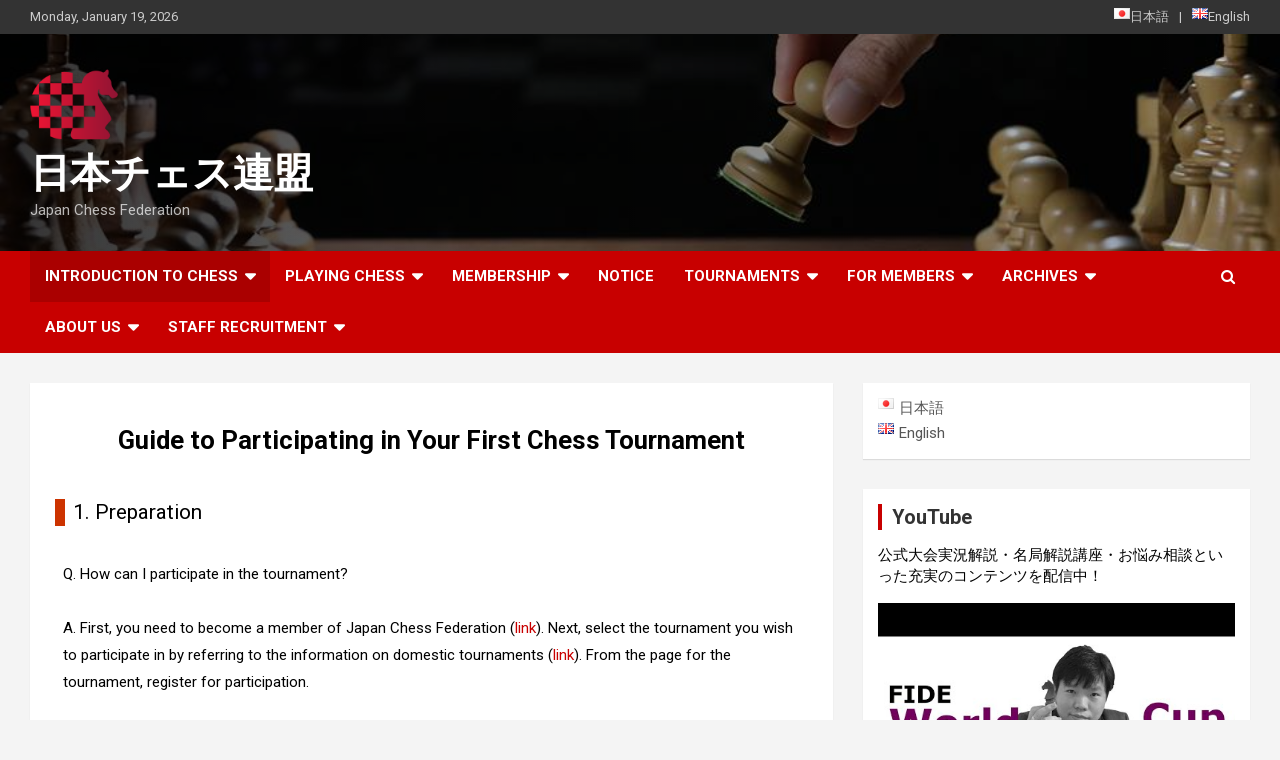

--- FILE ---
content_type: text/html; charset=UTF-8
request_url: https://japanchess.org/en/top/tournament-faq/
body_size: 23265
content:
<!doctype html>
<html dir="ltr" lang="en-GB" prefix="og: https://ogp.me/ns#">
<head>
	<meta charset="UTF-8">
	<meta name="viewport" content="width=device-width, initial-scale=1, shrink-to-fit=no">
	<link rel="profile" href="https://gmpg.org/xfn/11">

	<title>Guide to Participating in Your First Chess Tournament | 日本チェス連盟</title>

		<!-- All in One SEO 4.9.3 - aioseo.com -->
	<meta name="robots" content="max-snippet:-1, max-image-preview:large, max-video-preview:-1" />
	<meta name="google-site-verification" content="ApQawFDKctpo6pBJabNc8QyTgSvIz-HY4gkDo9og4Og" />
	<link rel="canonical" href="https://japanchess.org/en/top/tournament-faq/" />
	<meta name="generator" content="All in One SEO (AIOSEO) 4.9.3" />
		<meta property="og:locale" content="en_GB" />
		<meta property="og:site_name" content="日本チェス連盟 | Japan Chess Federation" />
		<meta property="og:type" content="article" />
		<meta property="og:title" content="Guide to Participating in Your First Chess Tournament | 日本チェス連盟" />
		<meta property="og:url" content="https://japanchess.org/en/top/tournament-faq/" />
		<meta property="og:image" content="https://japanchess.org/wp-content/uploads/2019/03/cropped-apple-touch-icon-120x120-1.png" />
		<meta property="og:image:secure_url" content="https://japanchess.org/wp-content/uploads/2019/03/cropped-apple-touch-icon-120x120-1.png" />
		<meta property="article:published_time" content="2022-11-12T15:54:05+00:00" />
		<meta property="article:modified_time" content="2024-07-01T09:55:32+00:00" />
		<meta name="twitter:card" content="summary_large_image" />
		<meta name="twitter:site" content="@Chess_Society" />
		<meta name="twitter:title" content="Guide to Participating in Your First Chess Tournament | 日本チェス連盟" />
		<meta name="twitter:creator" content="@Chess_Society" />
		<meta name="twitter:image" content="https://japanchess.org/wp-content/uploads/2021/05/ncs-logo.png" />
		<script type="application/ld+json" class="aioseo-schema">
			{"@context":"https:\/\/schema.org","@graph":[{"@type":"BreadcrumbList","@id":"https:\/\/japanchess.org\/en\/top\/tournament-faq\/#breadcrumblist","itemListElement":[{"@type":"ListItem","@id":"https:\/\/japanchess.org#listItem","position":1,"name":"Home","item":"https:\/\/japanchess.org","nextItem":{"@type":"ListItem","@id":"https:\/\/japanchess.org\/en\/top\/tournament-faq\/#listItem","name":"Guide to Participating in Your First Chess Tournament"}},{"@type":"ListItem","@id":"https:\/\/japanchess.org\/en\/top\/tournament-faq\/#listItem","position":2,"name":"Guide to Participating in Your First Chess Tournament","previousItem":{"@type":"ListItem","@id":"https:\/\/japanchess.org#listItem","name":"Home"}}]},{"@type":"Organization","@id":"https:\/\/japanchess.org\/#organization","name":"National Chess Society of Japan \u2013 NCS | \u65e5\u672c\u30c1\u30a7\u30b9\u9023\u76df","description":"Japan Chess Federation","url":"https:\/\/japanchess.org\/","logo":{"@type":"ImageObject","url":"https:\/\/japanchess.org\/wp-content\/uploads\/2021\/05\/4C_symbol.png","@id":"https:\/\/japanchess.org\/en\/top\/tournament-faq\/#organizationLogo","width":1483,"height":1188},"image":{"@id":"https:\/\/japanchess.org\/en\/top\/tournament-faq\/#organizationLogo"},"sameAs":["https:\/\/twitter.com\/Chess_Society","https:\/\/www.youtube.com\/channel\/UCqY5KLipFk01FtsxPb3yM6g"]},{"@type":"WebPage","@id":"https:\/\/japanchess.org\/en\/top\/tournament-faq\/#webpage","url":"https:\/\/japanchess.org\/en\/top\/tournament-faq\/","name":"Guide to Participating in Your First Chess Tournament | \u65e5\u672c\u30c1\u30a7\u30b9\u9023\u76df","inLanguage":"en-GB","isPartOf":{"@id":"https:\/\/japanchess.org\/#website"},"breadcrumb":{"@id":"https:\/\/japanchess.org\/en\/top\/tournament-faq\/#breadcrumblist"},"datePublished":"2022-11-13T00:54:05+09:00","dateModified":"2024-07-01T18:55:32+09:00"},{"@type":"WebSite","@id":"https:\/\/japanchess.org\/#website","url":"https:\/\/japanchess.org\/","name":"\u65e5\u672c\u30c1\u30a7\u30b9\u9023\u76df","description":"Japan Chess Federation","inLanguage":"en-GB","publisher":{"@id":"https:\/\/japanchess.org\/#organization"}}]}
		</script>
		<!-- All in One SEO -->

<link rel="alternate" href="https://japanchess.org/%e3%83%88%e3%83%83%e3%83%97%e3%83%9a%e3%83%bc%e3%82%b8/tournament-faq/" hreflang="ja" />
<link rel="alternate" href="https://japanchess.org/en/top/tournament-faq/" hreflang="en" />
<link rel='dns-prefetch' href='//fonts.googleapis.com' />
<link rel='dns-prefetch' href='//www.googletagmanager.com' />
<link rel="alternate" type="application/rss+xml" title="日本チェス連盟 &raquo; Feed" href="https://japanchess.org/en/feed/" />
<link rel="alternate" type="application/rss+xml" title="日本チェス連盟 &raquo; Comments Feed" href="https://japanchess.org/en/comments/feed/" />
		<!-- This site uses the Google Analytics by MonsterInsights plugin v8.14.0 - Using Analytics tracking - https://www.monsterinsights.com/ -->
		<!-- Note: MonsterInsights is not currently configured on this site. The site owner needs to authenticate with Google Analytics in the MonsterInsights settings panel. -->
					<!-- No UA code set -->
				<!-- / Google Analytics by MonsterInsights -->
		<script type="text/javascript">
window._wpemojiSettings = {"baseUrl":"https:\/\/s.w.org\/images\/core\/emoji\/14.0.0\/72x72\/","ext":".png","svgUrl":"https:\/\/s.w.org\/images\/core\/emoji\/14.0.0\/svg\/","svgExt":".svg","source":{"concatemoji":"https:\/\/japanchess.org\/wp-includes\/js\/wp-emoji-release.min.js?ver=6.1.9"}};
/*! This file is auto-generated */
!function(e,a,t){var n,r,o,i=a.createElement("canvas"),p=i.getContext&&i.getContext("2d");function s(e,t){var a=String.fromCharCode,e=(p.clearRect(0,0,i.width,i.height),p.fillText(a.apply(this,e),0,0),i.toDataURL());return p.clearRect(0,0,i.width,i.height),p.fillText(a.apply(this,t),0,0),e===i.toDataURL()}function c(e){var t=a.createElement("script");t.src=e,t.defer=t.type="text/javascript",a.getElementsByTagName("head")[0].appendChild(t)}for(o=Array("flag","emoji"),t.supports={everything:!0,everythingExceptFlag:!0},r=0;r<o.length;r++)t.supports[o[r]]=function(e){if(p&&p.fillText)switch(p.textBaseline="top",p.font="600 32px Arial",e){case"flag":return s([127987,65039,8205,9895,65039],[127987,65039,8203,9895,65039])?!1:!s([55356,56826,55356,56819],[55356,56826,8203,55356,56819])&&!s([55356,57332,56128,56423,56128,56418,56128,56421,56128,56430,56128,56423,56128,56447],[55356,57332,8203,56128,56423,8203,56128,56418,8203,56128,56421,8203,56128,56430,8203,56128,56423,8203,56128,56447]);case"emoji":return!s([129777,127995,8205,129778,127999],[129777,127995,8203,129778,127999])}return!1}(o[r]),t.supports.everything=t.supports.everything&&t.supports[o[r]],"flag"!==o[r]&&(t.supports.everythingExceptFlag=t.supports.everythingExceptFlag&&t.supports[o[r]]);t.supports.everythingExceptFlag=t.supports.everythingExceptFlag&&!t.supports.flag,t.DOMReady=!1,t.readyCallback=function(){t.DOMReady=!0},t.supports.everything||(n=function(){t.readyCallback()},a.addEventListener?(a.addEventListener("DOMContentLoaded",n,!1),e.addEventListener("load",n,!1)):(e.attachEvent("onload",n),a.attachEvent("onreadystatechange",function(){"complete"===a.readyState&&t.readyCallback()})),(e=t.source||{}).concatemoji?c(e.concatemoji):e.wpemoji&&e.twemoji&&(c(e.twemoji),c(e.wpemoji)))}(window,document,window._wpemojiSettings);
</script>
<style type="text/css">
img.wp-smiley,
img.emoji {
	display: inline !important;
	border: none !important;
	box-shadow: none !important;
	height: 1em !important;
	width: 1em !important;
	margin: 0 0.07em !important;
	vertical-align: -0.1em !important;
	background: none !important;
	padding: 0 !important;
}
</style>
	<link rel='stylesheet' id='sdm-styles-css' href='https://japanchess.org/wp-content/plugins/simple-download-monitor/css/sdm_wp_styles.css?ver=6.1.9' type='text/css' media='all' />
<link rel='stylesheet' id='wp-block-library-css' href='https://japanchess.org/wp-content/plugins/gutenberg/build/block-library/style.css?ver=16.0.0' type='text/css' media='all' />
<link rel='stylesheet' id='aioseo/css/src/vue/standalone/blocks/table-of-contents/global.scss-css' href='https://japanchess.org/wp-content/plugins/all-in-one-seo-pack/dist/Lite/assets/css/table-of-contents/global.e90f6d47.css?ver=4.9.3' type='text/css' media='all' />
<link rel='stylesheet' id='wc-blocks-vendors-style-css' href='https://japanchess.org/wp-content/plugins/woocommerce/packages/woocommerce-blocks/build/wc-blocks-vendors-style.css?ver=10.0.4' type='text/css' media='all' />
<link rel='stylesheet' id='wc-blocks-style-css' href='https://japanchess.org/wp-content/plugins/woocommerce/packages/woocommerce-blocks/build/wc-blocks-style.css?ver=10.0.4' type='text/css' media='all' />
<link rel='stylesheet' id='classic-theme-styles-css' href='https://japanchess.org/wp-includes/css/classic-themes.min.css?ver=1' type='text/css' media='all' />
<link rel='stylesheet' id='contact-form-7-css' href='https://japanchess.org/wp-content/plugins/contact-form-7/includes/css/styles.css?ver=5.4.1' type='text/css' media='all' />
<style id='global-styles-inline-css' type='text/css'>
body{--wp--preset--color--black: #000000;--wp--preset--color--cyan-bluish-gray: #abb8c3;--wp--preset--color--white: #ffffff;--wp--preset--color--pale-pink: #f78da7;--wp--preset--color--vivid-red: #cf2e2e;--wp--preset--color--luminous-vivid-orange: #ff6900;--wp--preset--color--luminous-vivid-amber: #fcb900;--wp--preset--color--light-green-cyan: #7bdcb5;--wp--preset--color--vivid-green-cyan: #00d084;--wp--preset--color--pale-cyan-blue: #8ed1fc;--wp--preset--color--vivid-cyan-blue: #0693e3;--wp--preset--color--vivid-purple: #9b51e0;--wp--preset--gradient--vivid-cyan-blue-to-vivid-purple: linear-gradient(135deg,rgba(6,147,227,1) 0%,rgb(155,81,224) 100%);--wp--preset--gradient--light-green-cyan-to-vivid-green-cyan: linear-gradient(135deg,rgb(122,220,180) 0%,rgb(0,208,130) 100%);--wp--preset--gradient--luminous-vivid-amber-to-luminous-vivid-orange: linear-gradient(135deg,rgba(252,185,0,1) 0%,rgba(255,105,0,1) 100%);--wp--preset--gradient--luminous-vivid-orange-to-vivid-red: linear-gradient(135deg,rgba(255,105,0,1) 0%,rgb(207,46,46) 100%);--wp--preset--gradient--very-light-gray-to-cyan-bluish-gray: linear-gradient(135deg,rgb(238,238,238) 0%,rgb(169,184,195) 100%);--wp--preset--gradient--cool-to-warm-spectrum: linear-gradient(135deg,rgb(74,234,220) 0%,rgb(151,120,209) 20%,rgb(207,42,186) 40%,rgb(238,44,130) 60%,rgb(251,105,98) 80%,rgb(254,248,76) 100%);--wp--preset--gradient--blush-light-purple: linear-gradient(135deg,rgb(255,206,236) 0%,rgb(152,150,240) 100%);--wp--preset--gradient--blush-bordeaux: linear-gradient(135deg,rgb(254,205,165) 0%,rgb(254,45,45) 50%,rgb(107,0,62) 100%);--wp--preset--gradient--luminous-dusk: linear-gradient(135deg,rgb(255,203,112) 0%,rgb(199,81,192) 50%,rgb(65,88,208) 100%);--wp--preset--gradient--pale-ocean: linear-gradient(135deg,rgb(255,245,203) 0%,rgb(182,227,212) 50%,rgb(51,167,181) 100%);--wp--preset--gradient--electric-grass: linear-gradient(135deg,rgb(202,248,128) 0%,rgb(113,206,126) 100%);--wp--preset--gradient--midnight: linear-gradient(135deg,rgb(2,3,129) 0%,rgb(40,116,252) 100%);--wp--preset--font-size--small: 13px;--wp--preset--font-size--medium: 20px;--wp--preset--font-size--large: 36px;--wp--preset--font-size--x-large: 42px;--wp--preset--spacing--20: 0.44rem;--wp--preset--spacing--30: 0.67rem;--wp--preset--spacing--40: 1rem;--wp--preset--spacing--50: 1.5rem;--wp--preset--spacing--60: 2.25rem;--wp--preset--spacing--70: 3.38rem;--wp--preset--spacing--80: 5.06rem;--wp--preset--shadow--natural: 6px 6px 9px rgba(0, 0, 0, 0.2);--wp--preset--shadow--deep: 12px 12px 50px rgba(0, 0, 0, 0.4);--wp--preset--shadow--sharp: 6px 6px 0px rgba(0, 0, 0, 0.2);--wp--preset--shadow--outlined: 6px 6px 0px -3px rgba(255, 255, 255, 1), 6px 6px rgba(0, 0, 0, 1);--wp--preset--shadow--crisp: 6px 6px 0px rgba(0, 0, 0, 1);}:where(.is-layout-flex){gap: 0.5em;}:where(.is-layout-grid){gap: 0.5em;}body .is-layout-flow > .alignleft{float: left;margin-inline-start: 0;margin-inline-end: 2em;}body .is-layout-flow > .alignright{float: right;margin-inline-start: 2em;margin-inline-end: 0;}body .is-layout-flow > .aligncenter{margin-left: auto !important;margin-right: auto !important;}body .is-layout-constrained > .alignleft{float: left;margin-inline-start: 0;margin-inline-end: 2em;}body .is-layout-constrained > .alignright{float: right;margin-inline-start: 2em;margin-inline-end: 0;}body .is-layout-constrained > .aligncenter{margin-left: auto !important;margin-right: auto !important;}body .is-layout-constrained > :where(:not(.alignleft):not(.alignright):not(.alignfull)){max-width: var(--wp--style--global--content-size);margin-left: auto !important;margin-right: auto !important;}body .is-layout-constrained > .alignwide{max-width: var(--wp--style--global--wide-size);}body .is-layout-flex{display: flex;}body .is-layout-flex{flex-wrap: wrap;align-items: center;}body .is-layout-flex > *{margin: 0;}body .is-layout-grid{display: grid;}body .is-layout-grid > *{margin: 0;}:where(.wp-block-columns.is-layout-flex){gap: 2em;}:where(.wp-block-columns.is-layout-grid){gap: 2em;}:where(.wp-block-post-template.is-layout-flex){gap: 1.25em;}:where(.wp-block-post-template.is-layout-grid){gap: 1.25em;}.has-black-color{color: var(--wp--preset--color--black) !important;}.has-cyan-bluish-gray-color{color: var(--wp--preset--color--cyan-bluish-gray) !important;}.has-white-color{color: var(--wp--preset--color--white) !important;}.has-pale-pink-color{color: var(--wp--preset--color--pale-pink) !important;}.has-vivid-red-color{color: var(--wp--preset--color--vivid-red) !important;}.has-luminous-vivid-orange-color{color: var(--wp--preset--color--luminous-vivid-orange) !important;}.has-luminous-vivid-amber-color{color: var(--wp--preset--color--luminous-vivid-amber) !important;}.has-light-green-cyan-color{color: var(--wp--preset--color--light-green-cyan) !important;}.has-vivid-green-cyan-color{color: var(--wp--preset--color--vivid-green-cyan) !important;}.has-pale-cyan-blue-color{color: var(--wp--preset--color--pale-cyan-blue) !important;}.has-vivid-cyan-blue-color{color: var(--wp--preset--color--vivid-cyan-blue) !important;}.has-vivid-purple-color{color: var(--wp--preset--color--vivid-purple) !important;}.has-black-background-color{background-color: var(--wp--preset--color--black) !important;}.has-cyan-bluish-gray-background-color{background-color: var(--wp--preset--color--cyan-bluish-gray) !important;}.has-white-background-color{background-color: var(--wp--preset--color--white) !important;}.has-pale-pink-background-color{background-color: var(--wp--preset--color--pale-pink) !important;}.has-vivid-red-background-color{background-color: var(--wp--preset--color--vivid-red) !important;}.has-luminous-vivid-orange-background-color{background-color: var(--wp--preset--color--luminous-vivid-orange) !important;}.has-luminous-vivid-amber-background-color{background-color: var(--wp--preset--color--luminous-vivid-amber) !important;}.has-light-green-cyan-background-color{background-color: var(--wp--preset--color--light-green-cyan) !important;}.has-vivid-green-cyan-background-color{background-color: var(--wp--preset--color--vivid-green-cyan) !important;}.has-pale-cyan-blue-background-color{background-color: var(--wp--preset--color--pale-cyan-blue) !important;}.has-vivid-cyan-blue-background-color{background-color: var(--wp--preset--color--vivid-cyan-blue) !important;}.has-vivid-purple-background-color{background-color: var(--wp--preset--color--vivid-purple) !important;}.has-black-border-color{border-color: var(--wp--preset--color--black) !important;}.has-cyan-bluish-gray-border-color{border-color: var(--wp--preset--color--cyan-bluish-gray) !important;}.has-white-border-color{border-color: var(--wp--preset--color--white) !important;}.has-pale-pink-border-color{border-color: var(--wp--preset--color--pale-pink) !important;}.has-vivid-red-border-color{border-color: var(--wp--preset--color--vivid-red) !important;}.has-luminous-vivid-orange-border-color{border-color: var(--wp--preset--color--luminous-vivid-orange) !important;}.has-luminous-vivid-amber-border-color{border-color: var(--wp--preset--color--luminous-vivid-amber) !important;}.has-light-green-cyan-border-color{border-color: var(--wp--preset--color--light-green-cyan) !important;}.has-vivid-green-cyan-border-color{border-color: var(--wp--preset--color--vivid-green-cyan) !important;}.has-pale-cyan-blue-border-color{border-color: var(--wp--preset--color--pale-cyan-blue) !important;}.has-vivid-cyan-blue-border-color{border-color: var(--wp--preset--color--vivid-cyan-blue) !important;}.has-vivid-purple-border-color{border-color: var(--wp--preset--color--vivid-purple) !important;}.has-vivid-cyan-blue-to-vivid-purple-gradient-background{background: var(--wp--preset--gradient--vivid-cyan-blue-to-vivid-purple) !important;}.has-light-green-cyan-to-vivid-green-cyan-gradient-background{background: var(--wp--preset--gradient--light-green-cyan-to-vivid-green-cyan) !important;}.has-luminous-vivid-amber-to-luminous-vivid-orange-gradient-background{background: var(--wp--preset--gradient--luminous-vivid-amber-to-luminous-vivid-orange) !important;}.has-luminous-vivid-orange-to-vivid-red-gradient-background{background: var(--wp--preset--gradient--luminous-vivid-orange-to-vivid-red) !important;}.has-very-light-gray-to-cyan-bluish-gray-gradient-background{background: var(--wp--preset--gradient--very-light-gray-to-cyan-bluish-gray) !important;}.has-cool-to-warm-spectrum-gradient-background{background: var(--wp--preset--gradient--cool-to-warm-spectrum) !important;}.has-blush-light-purple-gradient-background{background: var(--wp--preset--gradient--blush-light-purple) !important;}.has-blush-bordeaux-gradient-background{background: var(--wp--preset--gradient--blush-bordeaux) !important;}.has-luminous-dusk-gradient-background{background: var(--wp--preset--gradient--luminous-dusk) !important;}.has-pale-ocean-gradient-background{background: var(--wp--preset--gradient--pale-ocean) !important;}.has-electric-grass-gradient-background{background: var(--wp--preset--gradient--electric-grass) !important;}.has-midnight-gradient-background{background: var(--wp--preset--gradient--midnight) !important;}.has-small-font-size{font-size: var(--wp--preset--font-size--small) !important;}.has-medium-font-size{font-size: var(--wp--preset--font-size--medium) !important;}.has-large-font-size{font-size: var(--wp--preset--font-size--large) !important;}.has-x-large-font-size{font-size: var(--wp--preset--font-size--x-large) !important;}
:where(.wp-block-columns.is-layout-flex){gap: 2em;}:where(.wp-block-columns.is-layout-grid){gap: 2em;}
.wp-block-pullquote{font-size: 1.5em;line-height: 1.6;}
.wp-block-navigation a:where(:not(.wp-element-button)){color: inherit;}
:where(.wp-block-post-template.is-layout-flex){gap: 1.25em;}:where(.wp-block-post-template.is-layout-grid){gap: 1.25em;}
</style>
<link rel='stylesheet' id='whats-new-style-css' href='https://japanchess.org/wp-content/plugins/whats-new-genarator/whats-new.css?ver=2.0.2' type='text/css' media='all' />
<link rel='stylesheet' id='woocommerce-layout-css' href='https://japanchess.org/wp-content/plugins/woocommerce/assets/css/woocommerce-layout.css?ver=7.7.0' type='text/css' media='all' />
<link rel='stylesheet' id='woocommerce-smallscreen-css' href='https://japanchess.org/wp-content/plugins/woocommerce/assets/css/woocommerce-smallscreen.css?ver=7.7.0' type='text/css' media='only screen and (max-width: 768px)' />
<link rel='stylesheet' id='woocommerce-general-css' href='https://japanchess.org/wp-content/plugins/woocommerce/assets/css/woocommerce.css?ver=7.7.0' type='text/css' media='all' />
<style id='woocommerce-inline-inline-css' type='text/css'>
.woocommerce form .form-row .required { visibility: visible; }
</style>
<link rel='stylesheet' id='wordpress-popular-posts-css-css' href='https://japanchess.org/wp-content/plugins/wordpress-popular-posts/assets/css/wpp.css?ver=6.3.4' type='text/css' media='all' />
<link rel='stylesheet' id='bootstrap-style-css' href='https://japanchess.org/wp-content/themes/newscard/assets/library/bootstrap/css/bootstrap.min.css?ver=4.0.0' type='text/css' media='all' />
<link rel='stylesheet' id='font-awesome-style-css' href='https://japanchess.org/wp-content/themes/newscard/assets/library/font-awesome/css/font-awesome.css?ver=6.1.9' type='text/css' media='all' />
<link rel='stylesheet' id='newscard-google-fonts-css' href='//fonts.googleapis.com/css?family=Roboto%3A100%2C300%2C300i%2C400%2C400i%2C500%2C500i%2C700%2C700i&#038;ver=6.1.9' type='text/css' media='all' />
<link rel='stylesheet' id='newscard-style-css' href='https://japanchess.org/wp-content/themes/newscard/style.css?ver=6.1.9' type='text/css' media='all' />
<link rel='stylesheet' id='tablepress-default-css' href='https://japanchess.org/wp-content/tablepress-combined.min.css?ver=283' type='text/css' media='all' />
<script type='text/javascript' src='https://japanchess.org/wp-content/plugins/gutenberg/build/vendors/inert-polyfill.min.js?ver=6.1.9' id='wp-inert-polyfill-js'></script>
<script type='text/javascript' src='https://japanchess.org/wp-includes/js/jquery/jquery.min.js?ver=3.6.1' id='jquery-core-js'></script>
<script type='text/javascript' src='https://japanchess.org/wp-includes/js/jquery/jquery-migrate.min.js?ver=3.3.2' id='jquery-migrate-js'></script>
<script type='text/javascript' id='sdm-scripts-js-extra'>
/* <![CDATA[ */
var sdm_ajax_script = {"ajaxurl":"https:\/\/japanchess.org\/wp-admin\/admin-ajax.php"};
/* ]]> */
</script>
<script type='text/javascript' src='https://japanchess.org/wp-content/plugins/simple-download-monitor/js/sdm_wp_scripts.js?ver=6.1.9' id='sdm-scripts-js'></script>
<script type='application/json' id='wpp-json'>
{"sampling_active":0,"sampling_rate":100,"ajax_url":"https:\/\/japanchess.org\/wp-json\/wordpress-popular-posts\/v1\/popular-posts","api_url":"https:\/\/japanchess.org\/wp-json\/wordpress-popular-posts","ID":28260,"token":"0ee546985e","lang":"en","debug":0}
</script>
<script type='text/javascript' src='https://japanchess.org/wp-content/plugins/wordpress-popular-posts/assets/js/wpp.min.js?ver=6.3.4' id='wpp-js-js'></script>
<!--[if lt IE 9]>
<script type='text/javascript' src='https://japanchess.org/wp-content/themes/newscard/assets/js/html5.js?ver=3.7.3' id='html5-js'></script>
<![endif]-->
<link rel="https://api.w.org/" href="https://japanchess.org/wp-json/" /><link rel="alternate" type="application/json" href="https://japanchess.org/wp-json/wp/v2/pages/28260" /><link rel="EditURI" type="application/rsd+xml" title="RSD" href="https://japanchess.org/xmlrpc.php?rsd" />
<link rel="wlwmanifest" type="application/wlwmanifest+xml" href="https://japanchess.org/wp-includes/wlwmanifest.xml" />
<meta name="generator" content="WordPress 6.1.9" />
<meta name="generator" content="WooCommerce 7.7.0" />
<link rel='shortlink' href='https://japanchess.org/?p=28260' />
<link rel="alternate" type="application/json+oembed" href="https://japanchess.org/wp-json/oembed/1.0/embed?url=https%3A%2F%2Fjapanchess.org%2Fen%2Ftop%2Ftournament-faq%2F" />
<link rel="alternate" type="text/xml+oembed" href="https://japanchess.org/wp-json/oembed/1.0/embed?url=https%3A%2F%2Fjapanchess.org%2Fen%2Ftop%2Ftournament-faq%2F&#038;format=xml" />

		<!-- GA Google Analytics @ https://m0n.co/ga -->
		<script async src="https://www.googletagmanager.com/gtag/js?id=G-981H82W42R"></script>
		<script>
			window.dataLayer = window.dataLayer || [];
			function gtag(){dataLayer.push(arguments);}
			gtag('js', new Date());
			gtag('config', 'G-981H82W42R');
		</script>

	<meta name="generator" content="Site Kit by Google 1.144.0" /><!-- Global site tag (gtag.js) - Google Ads: 10890489644 -->
<script async src="https://www.googletagmanager.com/gtag/js?id=AW-10890489644"></script>
<script>
  window.dataLayer = window.dataLayer || [];
  function gtag(){dataLayer.push(arguments);}
  gtag('js', new Date());
  gtag('config', 'AW-10890489644');
</script>            <style id="wpp-loading-animation-styles">@-webkit-keyframes bgslide{from{background-position-x:0}to{background-position-x:-200%}}@keyframes bgslide{from{background-position-x:0}to{background-position-x:-200%}}.wpp-widget-placeholder,.wpp-widget-block-placeholder,.wpp-shortcode-placeholder{margin:0 auto;width:60px;height:3px;background:#dd3737;background:linear-gradient(90deg,#dd3737 0%,#571313 10%,#dd3737 100%);background-size:200% auto;border-radius:3px;-webkit-animation:bgslide 1s infinite linear;animation:bgslide 1s infinite linear}</style>
            <style type="text/css"></style>	<noscript><style>.woocommerce-product-gallery{ opacity: 1 !important; }</style></noscript>
	<link rel="icon" href="https://japanchess.org/wp-content/uploads/2019/03/icon-48x48.png" sizes="32x32" />
<link rel="icon" href="https://japanchess.org/wp-content/uploads/2019/03/icon-48x48.png" sizes="192x192" />
<link rel="apple-touch-icon" href="https://japanchess.org/wp-content/uploads/2019/03/icon-48x48.png" />
<meta name="msapplication-TileImage" content="https://japanchess.org/wp-content/uploads/2019/03/icon-48x48.png" />
		<style type="text/css" id="wp-custom-css">
			/*メタスライダー・スマホ*/
@media (max-width: 767px){
.caption-wrap {
  font-size: 0.7em;
	}
}

/*ヘッダーのロゴ設定*/
img.custom-logo{
	width: 5.5rem;	
}

/*グローバルメニュー設定*/
.sub-menu{
	color: #555555;
}

/*スマホ設定*/
@media (max-width: 991px) {/*画面サイズ991以下*/
	.main-navigation{
		color: #555555
	}
	.sub-menu{
		color: #555555
	}
	
/*記事タイトル設定*/
.entry-title{
	text-align: center;
	font-size: 1.5rem;
	color:black;
	}
}

/*記事内文字色*/
.site-content{color:black;}

@media (max-width: 767px) {/*画面サイズ767以下*/
	.main-navigation{
		color: #555555
	}
	.sub-menu{
		color: #555555
	}
}

/*記事タイトル設定*/
.entry-title{
	  color: black;/*文字色*/
	text-align: center;
	margin: 1rem 0 2rem;
	font-size: 1.6rem;
}

/*記事内の見出しh1設定*/
div.entry-content h1{
	  color: black;/*文字色*/
	text-align: center;
	padding-bottom: 3rem;
	margin: 1rem;
	font-size: 1.6rem;
}

/*記事内見出しh2設定*/
div.entry-content h2{
	  color: black;/*文字色*/
	font-weight:bold;
	border-left: solid 0.6rem #CC3300;
  padding-left: 0.5rem;
	font-size: 1.3rem;
	margin:2em 0 0.5rem;
	
}

/*記事内見出しh3設定*/
div.entry-content h3{
    padding: 0.2em 0.5em;/*文字の上下 左右の余白*/
  color: black;/*文字色*/
  background:#ededed;/*背景色*/
		font-size: 1rem;
	font-weight:bold;
	margin:0.5rem 0 0.5rem;
		
}

/*行間設定*/
div.entry-content p{
    margin:0 0.5em ;
    line-height:180%;
}

    div.entry-content ol {
    margin:0 0.5rem;
    line-height:180%;
}


	div.entry-content ul {
  margin:0 0.5rem;
	line-height:180%;
}







/*記事の編集者表示設定*/
div.by-author {
	visibility: hidden;
}


/*お知らせ一覧表示設定*/
.post-371 li{
  padding-bottom:0.7rem;/*リスト下の余白*/
}


.g-calendar iframe {
    width:100%;
    max-width:800px;
    height:400px;
    }

@media (min-width: 768px) {
    
.g-calendar iframe {
    height:600px;
    }
        
}



/*会員登録フォーム*/
.submit-btn input {
	background: #00142c;
	width: 60%;
	max-width: 550px;
	min-width: 220px;
	margin: 30px auto;
	display: block;
	border: 1px #00142c solid;
	text-align: center;
	padding: 5px;
	color: #fff;
	transition: all 0.4s ease;
}

.submit-btn input:hover {
	background: #fff;
	color: #00142c;
}



/*会員登録遷移ページ*/
.post-472 .label-danger{
      padding:0.2em  0.5em;
      margin-right: 0.5em;
      background:#c80000;/*背景色*/
      border-radius: 5px;
color:white;
font-size:0.9em;
}

.post-472 table {
	max-width:100%;
	border-top: 1px #696969 solid;	
}

.post-472 th {
			padding-top:2em;
	color:#292929;
}

.post-472 td{
 border-bottom: 1px #696969 solid;			padding-bottom:2em;
}

.post-472 input[type=text]{
	border-color:#d3d3d3;
}

.post-472 td.fideid{
	border:none;
}

.post-472 th.fideid {
			padding-top:0.5em;
}

.post-472 .firstsent {
	display:inline-block;
	padding-top:1em;
}


/*確認画面*/

.post-11546 .label-danger{
      padding:0.2em  0.5em;
      margin-right: 0.5em;
      background:#c80000;/*背景色*/
      border-radius: 5px;
color:white;
font-size:0.9em;
}

.post-11546 table {
	max-width:100%;
	border-top: 1px #696969 solid;	
}

.post-11546 th {
			padding-top:2em;
	color:#292929;
}

.post-11546 td{
 border-bottom: 1px #696969 solid;			padding-bottom:2em;
}

.post-11546 input[type=text]{
	border-color:#d3d3d3;
}

.post-11546 td.fideid{
	border:none;
}

.post-11546 th.fideid {
			padding-top:0.5em;
}

.post-11546 .firstsent {
	display:inline-block;
	padding-top:1em;
}

/*英語form-en*/
.post-1087 .label-danger{
      padding:0.2em  0.5em;
      margin-right: 0.5em;
      background:#c80000;/*背景色*/
      border-radius: 5px;
color:white;
font-size:0.9em;
}

.post-1087 table {
	max-width:100%;
	border-top: 1px #696969 solid;	
}

.post-1087 th {
			padding-top:2em;
	color:#292929;
}

.post-1087 td{
 border-bottom: 1px #696969 solid;			padding-bottom:2em;
}

.post-1087 input[type=text]{
	border-color:#d3d3d3;
}

.post-1087 td.fideid{
	border:none;
}

.post-1087 th.fideid {
			padding-top:0.5em;
}

.post-1087 .firstsent {
	display:inline-block;
	padding-top:1em;
}


/*確認画面-en*/
.post-11567 .label-danger{
      padding:0.2em  0.5em;
      margin-right: 0.5em;
      background:#c80000;/*背景色*/
      border-radius: 5px;
color:white;
font-size:0.9em;
}

.post-11567 table {
	max-width:100%;
	border-top: 1px #696969 solid;	
}

.post-11567 th {
			padding-top:2em;
	color:#292929;
}

.post-11567 td{
 border-bottom: 1px #696969 solid;			padding-bottom:2em;
}

.post-11567 input[type=text]{
	border-color:#d3d3d3;
}

.post-11567 td.fideid{
	border:none;
}

.post-11567 th.fideid {
			padding-top:0.5em;
}

.post-11567 .firstsent {
	display:inline-block;
	padding-top:1em;
}		</style>
		</head>

<body data-rsssl=1 class="page-template-default page page-id-28260 page-child parent-pageid-85 wp-custom-logo theme-body theme-newscard has-dashicons woocommerce-no-js metaslider-plugin group-blog elementor-default elementor-kit-11218">
<script>
if(window.location.href.indexOf("https://japanchess.org/guidance") > -1){
gtag('event', 'conversion',  {'send_to': 'AW-10890489644/IezTCJa-scYDEKze_sgo'});
 }
if(window.location.href.indexOf("https://japanchess.org/2021/08/openrec-ncs") > -1){
gtag('event', 'conversion', {'send_to': 'AW-10890489644/51gPCKjV5MYDEKze_sgo'});
 }
</script>
<div id="page" class="site">
	<a class="skip-link screen-reader-text" href="#content">Skip to content</a>
	
	<header id="masthead" class="site-header">
					<div class="info-bar infobar-links-on">
				<div class="container">
					<div class="row gutter-10">
						<div class="col col-sm contact-section">
							<div class="date">
								<ul><li>Monday, January 19, 2026</li></ul>
							</div>
						</div><!-- .contact-section -->

													<div class="col-md-auto infobar-links order-md-2">
								<button class="infobar-links-menu-toggle">Responsive Menu</button>
								<ul class="clearfix"><li id="menu-item-106" class="menu-item menu-item-type-custom menu-item-object-custom menu-item-106"><a href="https://japanchess.org"><img src="https://japanchess.org/wp-content/uploads/2019/01/jp.png" class="flagimg"/>日本語</a></li>
<li id="menu-item-107" class="menu-item menu-item-type-custom menu-item-object-custom menu-item-107"><a href="https://japanchess.org/en/"><img src= "https://japanchess.org/wp-content/uploads/2019/01/en.png" class="flagimg" />English</a></li>
</ul>							</div><!-- .infobar-links -->
											</div><!-- .row -->
          		</div><!-- .container -->
        	</div><!-- .infobar -->
        		<nav class="navbar navbar-expand-lg d-block">
			<div class="navbar-head navbar-bg-set header-overlay-dark"  style="background-image:url('https://japanchess.org/wp-content/uploads/2020/07/48421615_326000838237764_769243335796719616_n.jpg');">
				<div class="container">
					<div class="row navbar-head-row align-items-center">
						<div class="col-lg-12">
							<div class="site-branding navbar-brand">
								<a href="https://japanchess.org/en/top/" class="custom-logo-link" rel="home"><img width="120" height="115" src="https://japanchess.org/wp-content/uploads/2019/03/cropped-apple-touch-icon-120x120-1.png" class="custom-logo" alt="日本チェス連盟" decoding="async" /></a>									<h2 class="site-title"><a href="https://japanchess.org/en/top/" rel="home">日本チェス連盟</a></h2>
																	<p class="site-description">Japan Chess Federation</p>
															</div><!-- .site-branding .navbar-brand -->
						</div>
											</div><!-- .row -->
				</div><!-- .container -->
			</div><!-- .navbar-head -->
			<div class="navigation-bar">
				<div class="navigation-bar-top">
					<div class="container">
						<button class="navbar-toggler menu-toggle" type="button" data-toggle="collapse" data-target="#navbarCollapse" aria-controls="navbarCollapse" aria-expanded="false" aria-label="Toggle navigation"></button>
						<span class="search-toggle"></span>
					</div><!-- .container -->
					<div class="search-bar">
						<div class="container">
							<div class="search-block off">
								<form action="https://japanchess.org/en/" method="get" class="search-form">
	<label class="assistive-text"> Search </label>
	<div class="input-group">
		<input type="search" value="" placeholder="Search" class="form-control s" name="s">
		<div class="input-group-prepend">
			<button class="btn btn-theme">Search</button>
		</div>
	</div>
</form><!-- .search-form -->
							</div><!-- .search-box -->
						</div><!-- .container -->
					</div><!-- .search-bar -->
				</div><!-- .navigation-bar-top -->
				<div class="navbar-main">
					<div class="container">
						<div class="collapse navbar-collapse" id="navbarCollapse">
							<div id="site-navigation" class="main-navigation nav-uppercase" role="navigation">
								<ul class="nav-menu navbar-nav d-lg-block"><li id="menu-item-35693" class="menu-item menu-item-type-custom menu-item-object-custom current-menu-ancestor current-menu-parent menu-item-has-children menu-item-35693"><a>Introduction to chess</a>
<ul class="sub-menu">
	<li id="menu-item-31179" class="menu-item menu-item-type-post_type menu-item-object-page menu-item-31179"><a href="https://japanchess.org/en/history-of-chess/">History of Chess</a></li>
	<li id="menu-item-42169" class="menu-item menu-item-type-custom menu-item-object-custom menu-item-has-children menu-item-42169"><a href="http://g">How to Improve at Chess</a>
	<ul class="sub-menu">
		<li id="menu-item-42167" class="menu-item menu-item-type-post_type menu-item-object-page menu-item-42167"><a href="https://japanchess.org/en/lesson-one-2/">Lesson 1: Once You Know the Rules, What Should You Do Next?</a></li>
		<li id="menu-item-42166" class="menu-item menu-item-type-post_type menu-item-object-page menu-item-42166"><a href="https://japanchess.org/en/lesson-two-2/">Lesson 2: Understanding Chess Time Controls and Basic Terms</a></li>
		<li id="menu-item-42165" class="menu-item menu-item-type-post_type menu-item-object-page menu-item-42165"><a href="https://japanchess.org/en/lesson-three/">Lesson 3: Get Stronger on Chess.com!</a></li>
	</ul>
</li>
	<li id="menu-item-28281" class="menu-item menu-item-type-post_type menu-item-object-page current-menu-item page_item page-item-28260 current_page_item menu-item-28281"><a href="https://japanchess.org/en/top/tournament-faq/" aria-current="page">Guide to Participating in Your First Chess Tournament</a></li>
</ul>
</li>
<li id="menu-item-35694" class="menu-item menu-item-type-custom menu-item-object-custom menu-item-has-children menu-item-35694"><a>Playing Chess</a>
<ul class="sub-menu">
	<li id="menu-item-34940" class="menu-item menu-item-type-post_type menu-item-object-page menu-item-34940"><a href="https://japanchess.org/en/chess-center-ueno-2/">Chess Center UENO</a></li>
	<li id="menu-item-31180" class="menu-item menu-item-type-post_type menu-item-object-page menu-item-31180"><a href="https://japanchess.org/en/registered-clubs/">Registered Clubs</a></li>
	<li id="menu-item-31181" class="menu-item menu-item-type-post_type menu-item-object-page menu-item-31181"><a href="https://japanchess.org/en/jccf/">Japan Collegiate Chess Federation</a></li>
	<li id="menu-item-31182" class="menu-item menu-item-type-post_type menu-item-object-page menu-item-31182"><a href="https://japanchess.org/en/university-chess-clubs/">List of University Chess Clubs</a></li>
	<li id="menu-item-35697" class="menu-item menu-item-type-post_type menu-item-object-page menu-item-35697"><a href="https://japanchess.org/en/club-registration/">Club Registration and Benefits</a></li>
	<li id="menu-item-38276" class="menu-item menu-item-type-post_type menu-item-object-page menu-item-38276"><a href="https://japanchess.org/en/affiliate-program-with-chess-com-2/">Chess.com membership</a></li>
</ul>
</li>
<li id="menu-item-35696" class="menu-item menu-item-type-custom menu-item-object-custom menu-item-has-children menu-item-35696"><a>Membership</a>
<ul class="sub-menu">
	<li id="menu-item-35657" class="menu-item menu-item-type-post_type menu-item-object-page menu-item-35657"><a href="https://japanchess.org/en/welcome-to-japan-chess-federation/">New member/ Benefits</a></li>
	<li id="menu-item-35853" class="menu-item menu-item-type-custom menu-item-object-custom menu-item-35853"><a href="https://japanchess.org/en/welcome-to-japan-chess-federation/#:~:text=4%EF%BC%8EApplication%20for%20new%20membership">Application for new membership</a></li>
	<li id="menu-item-35839" class="menu-item menu-item-type-custom menu-item-object-custom menu-item-35839"><a href="https://japanchess.org/en/welcome-to-japan-chess-federation/#:~:text=5%EF%BC%8ERenewal%20Application">Membership Renewal</a></li>
	<li id="menu-item-35854" class="menu-item menu-item-type-custom menu-item-object-custom menu-item-35854"><a href="https://japanchess.org/en/welcome-to-japan-chess-federation/#:~:text=6%EF%BC%8E%20Reapplication%20for%20membership">Reapplication</a></li>
	<li id="menu-item-37274" class="menu-item menu-item-type-post_type menu-item-object-page menu-item-37274"><a href="https://japanchess.org/en/faq/">FAQ</a></li>
</ul>
</li>
<li id="menu-item-36573" class="menu-item menu-item-type-post_type menu-item-object-page menu-item-36573"><a href="https://japanchess.org/en/notice-2/">Notice</a></li>
<li id="menu-item-11891" class="menu-item menu-item-type-custom menu-item-object-custom menu-item-has-children menu-item-11891"><a>Tournaments</a>
<ul class="sub-menu">
	<li id="menu-item-42114" class="menu-item menu-item-type-post_type menu-item-object-page menu-item-42114"><a href="https://japanchess.org/en/tournament-information-2026-2/">National Tournaments 2026</a></li>
	<li id="menu-item-42113" class="menu-item menu-item-type-post_type menu-item-object-page menu-item-42113"><a href="https://japanchess.org/en/overseas-tournaments-2026-2/">Overseas Tournaments 2026</a></li>
	<li id="menu-item-23226" class="menu-item menu-item-type-custom menu-item-object-custom menu-item-has-children menu-item-23226"><a>Selection Criteria</a>
	<ul class="sub-menu">
		<li id="menu-item-42168" class="menu-item menu-item-type-post_type menu-item-object-post menu-item-42168"><a href="https://japanchess.org/en/2025/11/selection-criteria-for-japan-chess-championship-2026-2/">Selection Criteria for Japan Chess Championship 2026</a></li>
		<li id="menu-item-42811" class="menu-item menu-item-type-post_type menu-item-object-page menu-item-42811"><a href="https://japanchess.org/en/regional-qualifiers-2026/">Regional Qualifiers for Japan Chess Championship 2026</a></li>
		<li id="menu-item-42451" class="menu-item menu-item-type-post_type menu-item-object-post menu-item-42451"><a href="https://japanchess.org/en/2023/01/olympiad-2024-criteria/">Selection Criteria for Japan National Team for Chess Olympiad 2024 Onwards</a></li>
	</ul>
</li>
</ul>
</li>
<li id="menu-item-35695" class="menu-item menu-item-type-custom menu-item-object-custom menu-item-has-children menu-item-35695"><a>For Members</a>
<ul class="sub-menu">
	<li id="menu-item-31313" class="menu-item menu-item-type-custom menu-item-object-custom menu-item-31313"><a href="https://dx.zebral.jp/member/#/JCF/auth">Member Portal  log-in</a></li>
	<li id="menu-item-35388" class="menu-item menu-item-type-post_type menu-item-object-post menu-item-35388"><a href="https://japanchess.org/en/2024/05/japan-chess-federation-official-game-database/">Official Game Database</a></li>
	<li id="menu-item-11132" class="menu-item menu-item-type-custom menu-item-object-custom menu-item-has-children menu-item-11132"><a>Rating</a>
	<ul class="sub-menu">
		<li id="menu-item-11890" class="menu-item menu-item-type-post_type menu-item-object-page menu-item-11890"><a href="https://japanchess.org/en/about-rating-2/">About Rating &#038; Rating Reports</a></li>
		<li id="menu-item-27575" class="menu-item menu-item-type-post_type menu-item-object-page menu-item-27575"><a href="https://japanchess.org/en/national-rating-regulations/">Rating Regulations</a></li>
		<li id="menu-item-42812" class="menu-item menu-item-type-post_type menu-item-object-page menu-item-42812"><a href="https://japanchess.org/en/rating-lists-2026/">Rating Lists 2026</a></li>
	</ul>
</li>
	<li id="menu-item-11135" class="menu-item menu-item-type-custom menu-item-object-custom menu-item-has-children menu-item-11135"><a>Chess Magazine</a>
	<ul class="sub-menu">
		<li id="menu-item-12239" class="menu-item menu-item-type-custom menu-item-object-custom menu-item-12239"><a href="https://japanchess.org/en/2025/12/chess-magazine23-pdf-download-2/">Latest Issue</a></li>
		<li id="menu-item-11140" class="menu-item menu-item-type-custom menu-item-object-custom menu-item-has-children menu-item-11140"><a>Back Number</a>
		<ul class="sub-menu">
			<li id="menu-item-40869" class="menu-item menu-item-type-post_type menu-item-object-post menu-item-40869"><a href="https://japanchess.org/en/2025/08/chessmagazine21download-2/">CHESSMagazine#21Download</a></li>
			<li id="menu-item-41742" class="menu-item menu-item-type-post_type menu-item-object-post menu-item-41742"><a href="https://japanchess.org/en/2025/10/chess-magazine22-pdf-download/">CHESS Magazine#22 PDF Download</a></li>
			<li id="menu-item-42580" class="menu-item menu-item-type-post_type menu-item-object-post menu-item-42580"><a href="https://japanchess.org/en/2025/12/chess-magazine23-pdf-download-2/">CHESS Magazine#23 PDF Download</a></li>
			<li id="menu-item-34936" class="menu-item menu-item-type-custom menu-item-object-custom menu-item-has-children menu-item-34936"><a>2024</a>
			<ul class="sub-menu">
				<li id="menu-item-34937" class="menu-item menu-item-type-post_type menu-item-object-post menu-item-34937"><a href="https://japanchess.org/en/2024/02/chessmagazine12download-2/">ChessMagazine#12Download</a></li>
				<li id="menu-item-36258" class="menu-item menu-item-type-post_type menu-item-object-post menu-item-36258"><a href="https://japanchess.org/en/2024/04/chessmagazine13download-2/">ChessMagazine#13Download</a></li>
				<li id="menu-item-37742" class="menu-item menu-item-type-post_type menu-item-object-post menu-item-37742"><a href="https://japanchess.org/en/2024/06/chessmagazine14download-2/">ChessMagazine#14Download</a></li>
				<li id="menu-item-37741" class="menu-item menu-item-type-post_type menu-item-object-post menu-item-37741"><a href="https://japanchess.org/en/2024/08/chess-magazine15download/">CHESS Magazine#15Download</a></li>
				<li id="menu-item-38183" class="menu-item menu-item-type-post_type menu-item-object-post menu-item-38183"><a href="https://japanchess.org/en/2024/10/chess-magazine-016download/">CHESS Magazine #016Download</a></li>
				<li id="menu-item-38875" class="menu-item menu-item-type-post_type menu-item-object-post menu-item-38875"><a href="https://japanchess.org/en/2024/12/chess-magazine017-downloads/">CHESS Magazine#017Download</a></li>
				<li id="menu-item-39836" class="menu-item menu-item-type-post_type menu-item-object-post menu-item-39836"><a href="https://japanchess.org/en/2025/02/chess-magazine018-downloads/">CHESS Magazine#18 PDF Download</a></li>
				<li id="menu-item-40273" class="menu-item menu-item-type-post_type menu-item-object-post menu-item-40273"><a href="https://japanchess.org/en/2025/04/chess-magazine19-pdf-download-2/">CHESS Magazine#19 PDF Download</a></li>
			</ul>
</li>
			<li id="menu-item-33582" class="menu-item menu-item-type-custom menu-item-object-custom menu-item-has-children menu-item-33582"><a>2023</a>
			<ul class="sub-menu">
				<li id="menu-item-33653" class="menu-item menu-item-type-post_type menu-item-object-post menu-item-33653"><a href="https://japanchess.org/en/2023/02/ncs-magazine6/">NCS Magazine#6</a></li>
				<li id="menu-item-33650" class="menu-item menu-item-type-post_type menu-item-object-post menu-item-33650"><a href="https://japanchess.org/en/2023/04/chess-magazine7/">Chess Magazine#7</a></li>
				<li id="menu-item-33648" class="menu-item menu-item-type-post_type menu-item-object-post menu-item-33648"><a href="https://japanchess.org/en/2023/07/chess-magazine8-2/">Chess Magazine#8</a></li>
				<li id="menu-item-33646" class="menu-item menu-item-type-post_type menu-item-object-post menu-item-33646"><a href="https://japanchess.org/en/2023/09/chess-magazine9-2/">Chess Magazine#9</a></li>
				<li id="menu-item-33645" class="menu-item menu-item-type-post_type menu-item-object-post menu-item-33645"><a href="https://japanchess.org/en/2023/11/chess-magazine10-2/">Chess Magazine#10</a></li>
				<li id="menu-item-33642" class="menu-item menu-item-type-post_type menu-item-object-post menu-item-33642"><a href="https://japanchess.org/en/2023/12/chess-magazine11-2/">Chess Magazine#11</a></li>
			</ul>
</li>
			<li id="menu-item-24233" class="menu-item menu-item-type-custom menu-item-object-custom menu-item-has-children menu-item-24233"><a>2022</a>
			<ul class="sub-menu">
				<li id="menu-item-24232" class="menu-item menu-item-type-post_type menu-item-object-post menu-item-24232"><a href="https://japanchess.org/en/2022/01/ncs-letter-no-34/">NCS Letter No.34</a></li>
				<li id="menu-item-24606" class="menu-item menu-item-type-post_type menu-item-object-post menu-item-24606"><a href="https://japanchess.org/en/2022/02/ncs-letter-no-35/">NCS Letter No.35</a></li>
				<li id="menu-item-27102" class="menu-item menu-item-type-post_type menu-item-object-post menu-item-27102"><a href="https://japanchess.org/en/2022/05/ncs-magazine-no-1/">NCS Magazine #1</a></li>
				<li id="menu-item-33587" class="menu-item menu-item-type-post_type menu-item-object-post menu-item-33587"><a href="https://japanchess.org/en/2022/07/ncs-magazine2-download/">NCS Magazine#2</a></li>
				<li id="menu-item-33586" class="menu-item menu-item-type-post_type menu-item-object-post menu-item-33586"><a href="https://japanchess.org/en/2022/08/ncs-magazine3-2/">NCS Magazine#3</a></li>
				<li id="menu-item-33585" class="menu-item menu-item-type-post_type menu-item-object-post menu-item-33585"><a href="https://japanchess.org/en/2022/10/ncs-magazine4-3/">NCS Magazine#4</a></li>
				<li id="menu-item-33584" class="menu-item menu-item-type-post_type menu-item-object-post menu-item-33584"><a href="https://japanchess.org/en/2022/12/ncs-magazine5/">NCS Magazine#5</a></li>
			</ul>
</li>
			<li id="menu-item-15186" class="menu-item menu-item-type-post_type menu-item-object-post menu-item-has-children menu-item-15186"><a href="https://japanchess.org/en/2021/01/ncsletter2021-2/">2021</a>
			<ul class="sub-menu">
				<li id="menu-item-15187" class="menu-item menu-item-type-post_type menu-item-object-post menu-item-15187"><a href="https://japanchess.org/en/2021/01/ncs-letter-23/">NCS Letter No.23</a></li>
				<li id="menu-item-16466" class="menu-item menu-item-type-post_type menu-item-object-post menu-item-16466"><a href="https://japanchess.org/en/2021/02/ncs-letter-24/">NCS Letter No.24</a></li>
				<li id="menu-item-18404" class="menu-item menu-item-type-post_type menu-item-object-post menu-item-18404"><a href="https://japanchess.org/en/2021/03/ncs-letter25/">NCS Letter No.25</a></li>
				<li id="menu-item-19005" class="menu-item menu-item-type-post_type menu-item-object-post menu-item-19005"><a href="https://japanchess.org/en/2021/04/ncs-letter-no-26/">NCS Letter No.26</a></li>
				<li id="menu-item-19004" class="menu-item menu-item-type-post_type menu-item-object-post menu-item-19004"><a href="https://japanchess.org/en/2021/06/ncs-letter-no-27/">NCS Letter No.27</a></li>
				<li id="menu-item-19509" class="menu-item menu-item-type-post_type menu-item-object-post menu-item-19509"><a href="https://japanchess.org/en/2021/07/ncs-letter-no-28/">NCS Letter No.28</a></li>
				<li id="menu-item-20002" class="menu-item menu-item-type-post_type menu-item-object-post menu-item-20002"><a href="https://japanchess.org/en/2021/08/ncs-letter-no-29/">NCS Letter No.29</a></li>
				<li id="menu-item-20448" class="menu-item menu-item-type-post_type menu-item-object-post menu-item-20448"><a href="https://japanchess.org/en/2021/09/letter-no-30/">NCS Letter No.30</a></li>
				<li id="menu-item-21997" class="menu-item menu-item-type-post_type menu-item-object-post menu-item-21997"><a href="https://japanchess.org/en/2021/10/ncs-letter-no-31/">NCS Letter No.31</a></li>
				<li id="menu-item-22787" class="menu-item menu-item-type-post_type menu-item-object-post menu-item-22787"><a href="https://japanchess.org/en/2021/10/ncs-letter-no-32/">NCS Letter No.32</a></li>
				<li id="menu-item-23489" class="menu-item menu-item-type-post_type menu-item-object-post menu-item-23489"><a href="https://japanchess.org/en/2021/11/ncs-letter-no-33/">NCS Letter No.33</a></li>
			</ul>
</li>
			<li id="menu-item-11134" class="menu-item menu-item-type-custom menu-item-object-custom menu-item-has-children menu-item-11134"><a>2020</a>
			<ul class="sub-menu">
				<li id="menu-item-5026" class="menu-item menu-item-type-post_type menu-item-object-post menu-item-5026"><a href="https://japanchess.org/2019/12/letter011/">NCS letter No.11</a></li>
				<li id="menu-item-5358" class="menu-item menu-item-type-post_type menu-item-object-post menu-item-5358"><a href="https://japanchess.org/2020/02/letter012/">NCS letter No.12</a></li>
				<li id="menu-item-5529" class="menu-item menu-item-type-post_type menu-item-object-post menu-item-5529"><a href="https://japanchess.org/2020/02/letter013/">NCS letter No.13</a></li>
				<li id="menu-item-6074" class="menu-item menu-item-type-post_type menu-item-object-post menu-item-6074"><a href="https://japanchess.org/2020/04/letter14/">NCS letter No.14</a></li>
				<li id="menu-item-7491" class="menu-item menu-item-type-post_type menu-item-object-post menu-item-7491"><a href="https://japanchess.org/2020/05/letter15/">NCS letter No.15</a></li>
				<li id="menu-item-8082" class="menu-item menu-item-type-post_type menu-item-object-post menu-item-8082"><a href="https://japanchess.org/2020/06/letter16/">NCS letter No.16</a></li>
				<li id="menu-item-9249" class="menu-item menu-item-type-post_type menu-item-object-post menu-item-9249"><a href="https://japanchess.org/2020/07/letter17/">NCS letter No.17</a></li>
				<li id="menu-item-13454" class="menu-item menu-item-type-post_type menu-item-object-post menu-item-13454"><a href="https://japanchess.org/2020/08/letter18/">NCS letter No.18</a></li>
				<li id="menu-item-13453" class="menu-item menu-item-type-post_type menu-item-object-post menu-item-13453"><a href="https://japanchess.org/2020/09/letter19/">NCS letter No.19</a></li>
				<li id="menu-item-14081" class="menu-item menu-item-type-post_type menu-item-object-post menu-item-14081"><a href="https://japanchess.org/en/2020/10/letter20-2/">NCS letter No.20</a></li>
				<li id="menu-item-14079" class="menu-item menu-item-type-post_type menu-item-object-post menu-item-14079"><a href="https://japanchess.org/en/2020/11/letter21/">NCS letter No.21</a></li>
				<li id="menu-item-14077" class="menu-item menu-item-type-post_type menu-item-object-post menu-item-14077"><a href="https://japanchess.org/en/2020/12/letter22/">NCS letter No.22</a></li>
			</ul>
</li>
			<li id="menu-item-11133" class="menu-item menu-item-type-custom menu-item-object-custom menu-item-has-children menu-item-11133"><a>2019</a>
			<ul class="sub-menu">
				<li id="menu-item-3782" class="menu-item menu-item-type-post_type menu-item-object-post menu-item-3782"><a href="https://japanchess.org/2019/02/ncsletter/">NCS letter No.1</a></li>
				<li id="menu-item-3783" class="menu-item menu-item-type-post_type menu-item-object-post menu-item-3783"><a href="https://japanchess.org/2019/03/ncs-letter-no-2/">NCS letter No.2</a></li>
				<li id="menu-item-3784" class="menu-item menu-item-type-post_type menu-item-object-post menu-item-3784"><a href="https://japanchess.org/2019/04/ncs-letter-no-3-2/">NCS letter No.3</a></li>
				<li id="menu-item-3785" class="menu-item menu-item-type-post_type menu-item-object-post menu-item-3785"><a href="https://japanchess.org/2019/05/letter-no4/">NCS letter No.4</a></li>
				<li id="menu-item-3786" class="menu-item menu-item-type-post_type menu-item-object-post menu-item-3786"><a href="https://japanchess.org/2019/06/ncs-letter-no-5/">NCS letter No.5</a></li>
				<li id="menu-item-3787" class="menu-item menu-item-type-post_type menu-item-object-post menu-item-3787"><a href="https://japanchess.org/2019/07/ncs-letter-no-6/">NCS letter No.6</a></li>
				<li id="menu-item-3788" class="menu-item menu-item-type-post_type menu-item-object-post menu-item-3788"><a href="https://japanchess.org/2019/09/ncs-newsletter-no-7/">NCS letter No.7</a></li>
				<li id="menu-item-3789" class="menu-item menu-item-type-post_type menu-item-object-post menu-item-3789"><a href="https://japanchess.org/2019/10/letter8/">NCS letter No.8</a></li>
				<li id="menu-item-4522" class="menu-item menu-item-type-post_type menu-item-object-post menu-item-4522"><a href="https://japanchess.org/2019/10/letter9/">NCS letter No.9</a></li>
				<li id="menu-item-4521" class="menu-item menu-item-type-post_type menu-item-object-post menu-item-4521"><a href="https://japanchess.org/2019/12/letter010/">NCS letter No.10</a></li>
			</ul>
</li>
		</ul>
</li>
	</ul>
</li>
	<li id="menu-item-35660" class="menu-item menu-item-type-post_type menu-item-object-post menu-item-35660"><a href="https://japanchess.org/en/2024/05/notice-regarding-supporting-membership/">Supporting Membership</a></li>
	<li id="menu-item-32876" class="menu-item menu-item-type-post_type menu-item-object-page menu-item-32876"><a href="https://japanchess.org/en/procedures-for-obtaining-new-fide-id-and-changing-chess-nationality/">Obtaining FIDE ID</a></li>
	<li id="menu-item-37940" class="menu-item menu-item-type-post_type menu-item-object-page menu-item-37940"><a href="https://japanchess.org/en/overseas-tournament-information/">Overseas Tournament Information</a></li>
</ul>
</li>
<li id="menu-item-35677" class="menu-item menu-item-type-custom menu-item-object-custom menu-item-has-children menu-item-35677"><a>ARCHIVES</a>
<ul class="sub-menu">
	<li id="menu-item-35136" class="menu-item menu-item-type-custom menu-item-object-custom menu-item-35136"><a href="https://japanchess.org/en/2024/05/the-late-mr-gentaro-gonda/">PLAYER PROFILE</a></li>
	<li id="menu-item-35662" class="menu-item menu-item-type-post_type menu-item-object-post menu-item-35662"><a href="https://japanchess.org/en/2024/02/japan-chess-hall-of-fame-inaugural-recipient-2/">Japan Chess Hall of Fame</a></li>
	<li id="menu-item-34938" class="menu-item menu-item-type-post_type menu-item-object-page menu-item-34938"><a href="https://japanchess.org/en/past-champions-of-japan-chess-championship/">Past champions of Japan Chess Championship</a></li>
	<li id="menu-item-42170" class="menu-item menu-item-type-custom menu-item-object-custom menu-item-has-children menu-item-42170"><a href="http://g">2025</a>
	<ul class="sub-menu">
		<li id="menu-item-37889" class="menu-item menu-item-type-post_type menu-item-object-page menu-item-37889"><a href="https://japanchess.org/en/tournament-2025-2/">National Tournaments 2025</a></li>
		<li id="menu-item-37917" class="menu-item menu-item-type-post_type menu-item-object-page menu-item-37917"><a href="https://japanchess.org/en/overseas-tournaments-2025/">Overseas Tournaments 2025</a></li>
		<li id="menu-item-35666" class="menu-item menu-item-type-post_type menu-item-object-post menu-item-35666"><a href="https://japanchess.org/en/2024/05/selection-criteria-for-japan-chess-championship-2025-2/">Selection Criteria</a></li>
		<li id="menu-item-38415" class="menu-item menu-item-type-post_type menu-item-object-page menu-item-38415"><a href="https://japanchess.org/en/qualifying-tournaments-for-japan-chess-championship-2025/">Qualifying Tournaments for Japan Chess Championship 2025</a></li>
		<li id="menu-item-42760" class="menu-item menu-item-type-post_type menu-item-object-post menu-item-42760"><a href="https://japanchess.org/en/2025/10/fide-world-cup-2025-special-page/">FIDE World Cup 2025 Special Page</a></li>
		<li id="menu-item-39037" class="menu-item menu-item-type-post_type menu-item-object-post menu-item-39037"><a href="https://japanchess.org/en/2025/01/2025-qualifiers-list/">Japan Chess Championship 2025 Qualifiers List</a></li>
		<li id="menu-item-38503" class="menu-item menu-item-type-post_type menu-item-object-page menu-item-38503"><a href="https://japanchess.org/en/rating-lists-2025/">Rating Lists 2025</a></li>
	</ul>
</li>
	<li id="menu-item-35678" class="menu-item menu-item-type-custom menu-item-object-custom menu-item-has-children menu-item-35678"><a>2024</a>
	<ul class="sub-menu">
		<li id="menu-item-37910" class="menu-item menu-item-type-post_type menu-item-object-page menu-item-37910"><a href="https://japanchess.org/en/tournament2024/">National Tournaments 2024</a></li>
		<li id="menu-item-37918" class="menu-item menu-item-type-post_type menu-item-object-page menu-item-37918"><a href="https://japanchess.org/en/international-tournaments-2024/">Overseas Tournaments 2024</a></li>
		<li id="menu-item-38737" class="menu-item menu-item-type-post_type menu-item-object-post menu-item-38737"><a href="https://japanchess.org/en/2024/09/2024-chess-olympiad/">FIDE Chess Olympiad 2024 TEAM JAPAN</a></li>
		<li id="menu-item-35665" class="menu-item menu-item-type-post_type menu-item-object-post menu-item-35665"><a href="https://japanchess.org/en/2023/07/selection-criteria-for-japan-chess-championship-2024-2/">Selection Criteria for Japan Chess Championship 2024</a></li>
		<li id="menu-item-35661" class="menu-item menu-item-type-post_type menu-item-object-post menu-item-35661"><a href="https://japanchess.org/en/2024/05/olympiad2024-member-2/">National Team Selected for Chess Olympiad 2024</a></li>
		<li id="menu-item-33241" class="menu-item menu-item-type-post_type menu-item-object-page menu-item-33241"><a href="https://japanchess.org/en/rating-lists-2024/">Rating Lists 2024</a></li>
	</ul>
</li>
	<li id="menu-item-35679" class="menu-item menu-item-type-custom menu-item-object-custom menu-item-has-children menu-item-35679"><a>2023</a>
	<ul class="sub-menu">
		<li id="menu-item-28165" class="menu-item menu-item-type-post_type menu-item-object-page menu-item-28165"><a href="https://japanchess.org/en/tournament-information-2023/">Tournament Information 2023</a></li>
		<li id="menu-item-29609" class="menu-item menu-item-type-post_type menu-item-object-page menu-item-29609"><a href="https://japanchess.org/en/international-tournaments-2023/">International Tournaments 2023</a></li>
		<li id="menu-item-35674" class="menu-item menu-item-type-post_type menu-item-object-post menu-item-35674"><a href="https://japanchess.org/en/2023/09/19th-asian-games/">19th Asian Games Team Japan Special Page</a></li>
		<li id="menu-item-35675" class="menu-item menu-item-type-post_type menu-item-object-post menu-item-35675"><a href="https://japanchess.org/en/2023/07/fide-world-cup-special-page/">FIDE World Cup Special Page</a></li>
		<li id="menu-item-28971" class="menu-item menu-item-type-post_type menu-item-object-post menu-item-28971"><a href="https://japanchess.org/en/2022/12/jpch-2023-qualifiers/">Japan Chess Championship 2023 Qualifiers List</a></li>
		<li id="menu-item-28884" class="menu-item menu-item-type-post_type menu-item-object-post menu-item-28884"><a href="https://japanchess.org/en/2022/12/criteria-jpch-2023/">Selection Criteria for Japan Chess Championship 2023</a></li>
		<li id="menu-item-28883" class="menu-item menu-item-type-post_type menu-item-object-post menu-item-28883"><a href="https://japanchess.org/en/2023/01/olympiad-2024-criteria/">Selection Criteria for Japan National Team for Chess Olympiad 2024 Onwards</a></li>
		<li id="menu-item-28970" class="menu-item menu-item-type-post_type menu-item-object-page menu-item-28970"><a href="https://japanchess.org/en/rating-lists-2023/">Rating Lists 2023</a></li>
	</ul>
</li>
	<li id="menu-item-35680" class="menu-item menu-item-type-custom menu-item-object-custom menu-item-has-children menu-item-35680"><a>2022</a>
	<ul class="sub-menu">
		<li id="menu-item-22285" class="menu-item menu-item-type-post_type menu-item-object-page menu-item-22285"><a href="https://japanchess.org/en/tournament-information-2022__trashed/">Tournament Information 2022</a></li>
		<li id="menu-item-23812" class="menu-item menu-item-type-post_type menu-item-object-page menu-item-23812"><a href="https://japanchess.org/en/international-tournaments-2022/">International Tournaments 2022</a></li>
		<li id="menu-item-28975" class="menu-item menu-item-type-post_type menu-item-object-post menu-item-28975"><a href="https://japanchess.org/en/2022/07/2022-chess-olympiad/">FIDE Chess Olympiad 2022 TEAM JAPAN</a></li>
		<li id="menu-item-23231" class="menu-item menu-item-type-post_type menu-item-object-post menu-item-23231"><a href="https://japanchess.org/en/2021/11/qualifiers-2022-3/">Qualified players for Japan Chess Championship 2022</a></li>
		<li id="menu-item-21555" class="menu-item menu-item-type-post_type menu-item-object-post menu-item-has-children menu-item-21555"><a href="https://japanchess.org/en/2021/09/2022-chess-olympiad-selection-criteria-ver-3/">2022 Chess Olympiad Selection Criteria</a>
		<ul class="sub-menu">
			<li id="menu-item-42452" class="menu-item menu-item-type-post_type menu-item-object-post menu-item-42452"><a href="https://japanchess.org/en/2019/05/about-olympiad-selection-criteria-from-2022/">About Olympiad selection criteria from 2022</a></li>
		</ul>
</li>
		<li id="menu-item-23235" class="menu-item menu-item-type-post_type menu-item-object-post menu-item-23235"><a href="https://japanchess.org/en/2021/12/2022-rating-lists/">Rating Lists 2022</a></li>
	</ul>
</li>
	<li id="menu-item-35681" class="menu-item menu-item-type-custom menu-item-object-custom menu-item-has-children menu-item-35681"><a>2021</a>
	<ul class="sub-menu">
		<li id="menu-item-34942" class="menu-item menu-item-type-post_type menu-item-object-page menu-item-34942"><a href="https://japanchess.org/en/tournament-information-2021/">Tournament Information 2021</a></li>
		<li id="menu-item-20161" class="menu-item menu-item-type-post_type menu-item-object-post menu-item-20161"><a href="https://japanchess.org/en/2021/08/onlineolympiad-2021-2/">FIDE Online Chess Olympiad 2021 Team JAPAN</a></li>
		<li id="menu-item-16865" class="menu-item menu-item-type-post_type menu-item-object-post menu-item-16865"><a href="https://japanchess.org/en/2020/09/criteria-2021/">Selection criteria for Japan Chess Championship 2021</a></li>
		<li id="menu-item-15772" class="menu-item menu-item-type-post_type menu-item-object-post menu-item-15772"><a href="https://japanchess.org/en/2020/09/qualifiers-2021/">Qualified players for Japan Chess Championship 2021</a></li>
		<li id="menu-item-13719" class="menu-item menu-item-type-post_type menu-item-object-post menu-item-13719"><a href="https://japanchess.org/en/2020/12/2021-rating-lists/">Rating Lists 2021</a></li>
	</ul>
</li>
	<li id="menu-item-35682" class="menu-item menu-item-type-custom menu-item-object-custom menu-item-has-children menu-item-35682"><a>2020</a>
	<ul class="sub-menu">
		<li id="menu-item-34943" class="menu-item menu-item-type-post_type menu-item-object-page menu-item-34943"><a href="https://japanchess.org/en/tournament2020-2/">Tournament Information 2020</a></li>
		<li id="menu-item-12184" class="menu-item menu-item-type-post_type menu-item-object-post menu-item-12184"><a href="https://japanchess.org/en/2020/08/onlineolympiad-2020-2/">FIDE Online Chess Olympiad 2020</a></li>
		<li id="menu-item-12509" class="menu-item menu-item-type-post_type menu-item-object-post menu-item-12509"><a href="https://japanchess.org/en/2020/10/asia-online-nations-cup-2020/">Asian Online Nations Cup 2020 Team Japan</a></li>
		<li id="menu-item-5336" class="menu-item menu-item-type-post_type menu-item-object-post menu-item-5336"><a href="https://japanchess.org/en/2020/01/2020-rating-2/">Rating Lists 2020</a></li>
	</ul>
</li>
	<li id="menu-item-35683" class="menu-item menu-item-type-custom menu-item-object-custom menu-item-has-children menu-item-35683"><a>2019</a>
	<ul class="sub-menu">
		<li id="menu-item-24896" class="menu-item menu-item-type-post_type menu-item-object-post menu-item-24896"><a href="https://japanchess.org/en/2019/12/2019-rating-2/">Rating Lists 2019</a></li>
	</ul>
</li>
</ul>
</li>
<li id="menu-item-9533" class="menu-item menu-item-type-custom menu-item-object-custom menu-item-has-children menu-item-9533"><a>About Us</a>
<ul class="sub-menu">
	<li id="menu-item-9535" class="menu-item menu-item-type-post_type menu-item-object-page menu-item-9535"><a href="https://japanchess.org/en/message-founder-2/">Top Message</a></li>
	<li id="menu-item-9552" class="menu-item menu-item-type-post_type menu-item-object-page menu-item-9552"><a href="https://japanchess.org/en/corporation/">About Federation</a></li>
	<li id="menu-item-24866" class="menu-item menu-item-type-custom menu-item-object-custom menu-item-has-children menu-item-24866"><a>Regulations</a>
	<ul class="sub-menu">
		<li id="menu-item-35692" class="menu-item menu-item-type-custom menu-item-object-custom menu-item-35692"><a href="https://japanchess.org/wp-content/uploads/2023/03/%E6%97%A5%E6%9C%AC%E3%83%81%E3%82%A7%E3%82%B9%E9%80%A3%E7%9B%9F%E5%AE%9A%E6%AC%BE.pdf">Articles</a></li>
		<li id="menu-item-9551" class="menu-item menu-item-type-post_type menu-item-object-page menu-item-9551"><a href="https://japanchess.org/en/bylaws2/">Japan Chess Federation Bylaw</a></li>
		<li id="menu-item-27574" class="menu-item menu-item-type-post_type menu-item-object-page menu-item-27574"><a href="https://japanchess.org/en/national-rating-regulations/">Rating Regulations</a></li>
		<li id="menu-item-24868" class="menu-item menu-item-type-post_type menu-item-object-page menu-item-24868"><a href="https://japanchess.org/en/anti-doping-code/">Anti-Doping Code</a></li>
	</ul>
</li>
	<li id="menu-item-35846" class="menu-item menu-item-type-post_type menu-item-object-post menu-item-35846"><a href="https://japanchess.org/en/vision-2030-2/">Vision 2030</a></li>
	<li id="menu-item-12332" class="menu-item menu-item-type-post_type menu-item-object-page menu-item-12332"><a href="https://japanchess.org/en/contact-2/">Contact</a></li>
</ul>
</li>
<li id="menu-item-42712" class="menu-item menu-item-type-custom menu-item-object-custom menu-item-has-children menu-item-42712"><a>Staff Recruitment</a>
<ul class="sub-menu">
	<li id="menu-item-42711" class="menu-item menu-item-type-post_type menu-item-object-post menu-item-42711"><a href="https://japanchess.org/en/2025/12/volunteer-staff-recruitment-3/">Volunteer Staff Recruitment</a></li>
	<li id="menu-item-37170" class="menu-item menu-item-type-post_type menu-item-object-post menu-item-37170"><a href="https://japanchess.org/en/2024/09/recruitment-tournament-staff/">Tournament Staff Recruitment</a></li>
	<li id="menu-item-42710" class="menu-item menu-item-type-post_type menu-item-object-post menu-item-42710"><a href="https://japanchess.org/en/2025/12/organizing-committee-recruitment-e/">Organizing Committee Recruitment</a></li>
	<li id="menu-item-42709" class="menu-item menu-item-type-post_type menu-item-object-post menu-item-42709"><a href="https://japanchess.org/en/2025/12/spot-intern-recruitment-e/">Spot Intern Recruitment</a></li>
</ul>
</li>
</ul>							</div><!-- #site-navigation .main-navigation -->
						</div><!-- .navbar-collapse -->
						<div class="nav-search">
							<span class="search-toggle"></span>
						</div><!-- .nav-search -->
					</div><!-- .container -->
				</div><!-- .navbar-main -->
			</div><!-- .navigation-bar -->
		</nav><!-- .navbar -->

		
		
			</header><!-- #masthead -->
	<div id="content" class="site-content ">
		<div class="container">
							<div class="row justify-content-center site-content-row">
			<div id="primary" class="col-lg-8 content-area">		<main id="main" class="site-main">

			<div id="post-28260" class="post-28260 page type-page status-publish hentry">

	
	<header class="entry-header">
		<h1 class="entry-title">Guide to Participating in Your First Chess Tournament</h1>	</header><!-- .entry-header -->

	<div class="entry-content">
		<h2><span style="font-weight: 400;">1. Preparation </span></h2>
<p>&nbsp;</p>
<p><span style="font-weight: 400;">Q. How can I participate in the tournament?</span></p>
<p>&nbsp;</p>
<p><span style="font-weight: 400;">A. First, you need to become a member of Japan Chess Federation (<a href="https://japanchess.org/en/welcome-to-japan-chess-federation/">link</a>). Next, select the tournament you wish to participate in by referring to the information on domestic tournaments (<a href="https://japanchess.org/en/tournament-information-2023/">link</a>). From the page for the tournament, register for participation.</span></p>
<p>&nbsp;</p>
<p><span style="font-weight: 400;">Q. What tournament should I participate in?</span></p>
<p>&nbsp;</p>
<p><span style="font-weight: 400;">A. For beginners, we recommend “Rookies Chess” and “Step-Up Chess Tournament”, both aimed for beginners, and open tournaments with short time controls. In the page of domestic tournaments, there is a grading on the level of tournaments, so please take that into consideration.</span></p>
<p>&nbsp;</p>
<p><span style="font-weight: 400;">Q. What should I bring with me?</span></p>
<p>&nbsp;</p>
<p><span style="font-weight: 400;">A. You must bring a ballpoint pen. It is a good idea to have two or three ballpoint pens with you so that you do not worry about running out of ink. You will also need to turn off your phone and put it in your bag, so bring your bag as well.</span></p>
<p>&nbsp;</p>
<p><span style="font-weight: 400;">Q. Do I need to bring my own chess set?</span></p>
<p>&nbsp;</p>
<p><span style="font-weight: 400;">A. Please check the regulations for each tournament.  In general, Japan Chess Federation will provide boards , pieces and chess for the tournaments. You may bring your own chess set for postmortem .</span></p>
<p>&nbsp;</p>
<p><span style="font-weight: 400;">Q. I have never written a game record.</span></p>
<p>&nbsp;</p>
<p><span style="font-weight: 400;">A. Please check the tournament guidelines. Except for rapid tournaments and beginner tournaments, you need to write a game record. We recommend that you practice how to write a game record in advance.</span></p>
<p>&nbsp;</p>
<p><span style="font-weight: 400;">Q. I might miss a game or two because of a sudden accident. Where should I tell?</span></p>
<p>&nbsp;</p>
<p><span style="font-weight: 400;">A. Please contact the organizer of the tournament </span>as soon as you find that out. If the tournament is held by Japan Chess Federation, please send an e-mail to <a href="mailto:japanchess.info@gmail.com">japanchess.info@gmail.com</a>.</p>
<h2><span style="font-weight: 400;">2. Reception</span></h2>
<p>&nbsp;</p>
<p><span style="font-weight: 400;">Q. What happens on the day of the tournament?</span></p>
<p>&nbsp;</p>
<p><span style="font-weight: 400;">A. </span><span style="font-weight: 400;">Most tournaments have the following flow: reception, opening ceremony, first round, postmortem, rest, second round, and so on. After the final round, there will be an award ceremony.</span></p>
<p>&nbsp;</p>
<p><span style="font-weight: 400;">Q. How many minutes before the start of the tournament should I arrive at the venue?</span></p>
<p>&nbsp;</p>
<p><span style="font-weight: 400;">A. You should arrive within the reception time indicated in the tournament regulation.</span></p>
<p>&nbsp;</p>
<h2><span style="font-weight: 400;">3. At the Start of Each Round</span></h2>
<p>&nbsp;</p>
<p><span style="font-weight: 400;">Q. How can I check the game pairings?</span></p>
<p>&nbsp;</p>
<p><span style="font-weight: 400;">A. Before the start of each round, a pairing sheet will be posted.</span></p>
<p>&nbsp;</p>
<p><span style="font-weight: 400;">Q. Are there any instructions for seating?</span></p>
<p>&nbsp;</p>
<p><span style="font-weight: 400;">A. Except for ballpoint pens and drinks necessary for the game, put everything away in your bag. In particular, smartphones must be turned off and put away in your bag or you will lose the game.</span></p>
<p>&nbsp;</p>
<p><span style="font-weight: 400;">Q. What should I fill in on the game record sheet?</span></p>
<p>&nbsp;</p>
<p><span style="font-weight: 400;">A. Before the game begins, fill in the information about the game. The name of the tournament, your opponent and your name are required, but you should also fill in the number of rounds and board number.</span></p>
<p>&nbsp;</p>
<h2><span style="font-weight: 400;">4. During the Game</span></h2>
<p>&nbsp;</p>
<p><span style="font-weight: 400;">Q. Can I go to the restroom during the game?</span></p>
<p>&nbsp;</p>
<p><span style="font-weight: 400;">A. Yes. You may leave the board during your opponent&#8217;s turn and go to the restroom during that time. You may not leave the board during your turn, but if you have to leave the table due to illness or other reasons, please call the arbiter and ask for permission before leaving the board.</span></p>
<p>&nbsp;</p>
<p><span style="font-weight: 400;">Q. Can I bring in drinks and snacks during the game?</span></p>
<p>&nbsp;</p>
<p><span style="font-weight: 400;">A. Yes, you can bring your own drinks. For Japan Chess Federation tournaments, only candy, tablets, and other snacks that can be eaten while wearing a mask are allowed, in order to prevent infectious diseases.</span></p>
<p>&nbsp;</p>
<p><span style="font-weight: 400;">Q. Can I talk to my opponent during the game?</span></p>
<p>&nbsp;</p>
<p><span style="font-weight: 400;">A. Talking is strictly prohibited during the game, regardless of whether it is your opponent&#8217;s turn or your own.</span></p>
<p>&nbsp;</p>
<p><span style="font-weight: 400;">Q. What should I do when something went wrong during the game?</span></p>
<p>&nbsp;</p>
<p><span style="font-weight: 400;">A. Common troubles are illegal moves, chess clock problems, flaws in the original placement of the pieces, etc. Please stop the clock and raise your hand to call the arbiter (if you don&#8217;t know how to stop the clock, simply call the arbiter). The arbiter will stop the clock and fix it, so please follow the directions.</span></p>
<p>&nbsp;</p>
<p><span style="font-weight: 400;">Q. In the middle of a game, I don&#8217;t know how to record the moves. What should I do?</span></p>
<p>&nbsp;</p>
<p><span style="font-weight: 400;">A. Raise your hand and call the arbiter. After that, follow the arbiter&#8217;s instructions and use your own time to complete the game record by, for example, copying your opponent&#8217;s game record. Even if you cannot reproduce the complete game record, you will not be penalized, so please keep in mind to write the game record as much as you can.</span></p>
<p>&nbsp;</p>
<h2><span style="font-weight: 400;">5. At the End of the Game</span></h2>
<p>&nbsp;</p>
<p><span style="font-weight: 400;">Q. What should I do when I want to resign?</span></p>
<p>&nbsp;</p>
<p><span style="font-weight: 400;">A. You should show your intention to resign by saying &#8220;I resign,&#8221; and stop the chess clock . If you do not know how to stop the clock, it is no problem because the arbiter will stop the clock later. Instead of vocalization, you can also indicate your intention to tipping over your king.</span></p>
<p>&nbsp;</p>
<p><span style="font-weight: 400;">Q. What should I do when I draw?</span></p>
<p>&nbsp;</p>
<p><span style="font-weight: 400;">A. When you make a draw offer, you must first make a move on your turn, say something like, “I offer a draw&#8221;, and then press the clock. If the player agrees to the draw offer, he or she says, &#8220;I accept the draw,&#8221; and the chess clock is stopped. If you do not agree to the draw, you can either say &#8220;I decline.&#8221; or silently make your next move and continue the game.</span></p>
<p>&nbsp;</p>
<p><span style="font-weight: 400;">Q. What should I do when the game is over?</span></p>
<p>&nbsp;</p>
<p><span style="font-weight: 400;">A. Raise your hand and call the arbiter. After checking the game record, first sign the player&#8217;s column of your game record paper, then exchange the score sheet and sign the player&#8217;s column of your opponent&#8217;s score sheet. Finally, the arbiter checks the game result and the game record, and signs in the arbiter&#8217;s column. Since the score sheet has multiple sheets, the arbiter collects the original and the player takes the copy.</span></p>
<p>&nbsp;</p>
<p><span style="font-weight: 400;">Q. What should I do after submitting the score sheet?</span></p>
<p>&nbsp;</p>
<p><span style="font-weight: 400;">A. Put away your belongings and quietly leave the board. As a matter of etiquette, you are recommended to return the pieces to their initial positions, but be careful not to make any noise when doing so. </span><span style="font-weight: 400;">You may spend your time as you like, as going over your games or eating lunch in the resting room, until the next round starts.</span></p>
<p>&nbsp;</p>
<p><span style="font-weight: 400;">A. May I leave the venue during the tournament?</span></p>
<p>&nbsp;</p>
<p><span style="font-weight: 400;">Q. Definitely. It is free to leave the venue between rounds.</span></p>
<p>&nbsp;</p>
<p><span style="font-weight: 400;">Q. I had a good time in my first tournament. Is there any way to get further in?</span></p>
<p>&nbsp;</p>
<p><span style="font-weight: 400;">A. There are many ways to enjoy, such as communicating with other beginners either face to face or online, participating in higher-graded tournaments, joining meetings in local chess clubs, watching video or text contents about chess, and so on (Japan Chess Federation has an official Youtube channel and a magazine for chess information). For further information, please contact </span><a href="mailto:japanchess.info@gmail.com"><span style="font-weight: 400;">japanchess.info@gmail.com </span></a><span style="font-weight: 400;">!</span></p>
<p>&nbsp;</p>
	</div><!-- .entry-content -->
		
	</div><!-- #post-28260 -->

		</main><!-- #main -->
	</div><!-- #primary -->


<aside id="secondary" class="col-lg-4 widget-area" role="complementary">
	<div class="sticky-sidebar">
		<section id="polylang-2" class="widget widget_polylang"><ul>
	<li class="lang-item lang-item-2 lang-item-ja lang-item-first"><a lang="ja" hreflang="ja" href="https://japanchess.org/%e3%83%88%e3%83%83%e3%83%97%e3%83%9a%e3%83%bc%e3%82%b8/tournament-faq/"><img src="[data-uri]" alt="日本語" width="16" height="11" style="width: 16px; height: 11px;" /><span style="margin-left:0.3em;">日本語</span></a></li>
	<li class="lang-item lang-item-5 lang-item-en current-lang"><a lang="en-GB" hreflang="en-GB" href="https://japanchess.org/en/top/tournament-faq/"><img src="[data-uri]" alt="English" width="16" height="11" style="width: 16px; height: 11px;" /><span style="margin-left:0.3em;">English</span></a></li>
</ul>
</section><section id="text-3" class="widget widget_text"><h3 class="widget-title">YouTube</h3>			<div class="textwidget"><p>公式大会実況解説・名局解説講座・お悩み相談といった充実のコンテンツを配信中！</p>
<div class="yrc-shell-cover " data-yrc-uid="696dea88e8918" data-yrc-channel="{&quot;meta&quot;:{&quot;user&quot;:&quot;\u65e5\u672c\u30c1\u30a7\u30b9\u9023\u76df - National Chess Society of Japan&quot;,&quot;channel&quot;:&quot;UCqY5KLipFk01FtsxPb3yM6g&quot;,&quot;key&quot;:&quot;yrc_1622001957&quot;,&quot;apikey&quot;:&quot;AIzaSyCJjDv8nVJjcuVRLH9slj0P5BICXGb1KrI&quot;,&quot;cache&quot;:&quot;180&quot;,&quot;channel_uploads&quot;:&quot;UUqY5KLipFk01FtsxPb3yM6g&quot;,&quot;onlyonce&quot;:&quot;&quot;,&quot;tag&quot;:&quot;&quot;,&quot;per_page&quot;:&quot;1&quot;,&quot;maxv&quot;:&quot;1&quot;,&quot;ads&quot;:&quot;1&quot;,&quot;uid&quot;:&quot;696dea88e8918&quot;,&quot;nocookie&quot;:&quot;&quot;},&quot;style&quot;:{&quot;colors&quot;:{&quot;item&quot;:{&quot;background&quot;:&quot;inherit&quot;},&quot;button&quot;:{&quot;background&quot;:&quot;#333&quot;,&quot;color&quot;:&quot;#fff&quot;},&quot;color&quot;:{&quot;text&quot;:&quot;#fff&quot;,&quot;link&quot;:&quot;inherit&quot;,&quot;menu&quot;:&quot;#000&quot;,&quot;meta&quot;:&quot;inherit&quot;}},&quot;theme&quot;:{&quot;videos&quot;:{&quot;style&quot;:&quot;__grid&quot;,&quot;thumb&quot;:[&quot;large&quot;,&quot;none&quot;],&quot;desc&quot;:&quot;&quot;,&quot;carousel&quot;:{&quot;thumbs&quot;:&quot;4&quot;,&quot;thumbs_to_slide&quot;:&quot;2&quot;,&quot;spacing&quot;:&quot;8&quot;},&quot;carousel_nav&quot;:{&quot;modifier&quot;:&quot;__sides&quot;,&quot;position&quot;:&quot;left-none&quot;,&quot;location&quot;:&quot;prepend&quot;,&quot;background&quot;:&quot;#fff&quot;,&quot;color&quot;:&quot;#000&quot;,&quot;font_size&quot;:&quot;2&quot;,&quot;border_radius&quot;:&quot;0&quot;}},&quot;a&quot;:&quot;1&quot;},&quot;fit&quot;:&quot;false&quot;,&quot;playlists&quot;:&quot;&quot;,&quot;uploads&quot;:&quot;true&quot;,&quot;player_mode&quot;:&quot;1&quot;,&quot;truncate&quot;:&quot;1&quot;,&quot;banner&quot;:&quot;&quot;,&quot;thumb_margin&quot;:&quot;8&quot;,&quot;play_icon&quot;:&quot;&quot;,&quot;youtube_play_icon&quot;:&quot;&quot;,&quot;thumb_image_size&quot;:&quot;medium&quot;,&quot;default_tab&quot;:&quot;uploads&quot;,&quot;sticky&quot;:{&quot;enable&quot;:&quot;&quot;,&quot;width&quot;:&quot;400&quot;,&quot;position&quot;:&quot;bottom-right&quot;,&quot;only_above&quot;:&quot;768&quot;,&quot;margin&quot;:&quot;12&quot;},&quot;player&quot;:{&quot;show_desc&quot;:&quot;&quot;,&quot;show_meta&quot;:&quot;&quot;},&quot;menu&quot;:&quot;1&quot;,&quot;rating_style&quot;:&quot;0&quot;,&quot;rtl&quot;:false}}" data-yrc-setup=""></div>
			<script data-cfasync="false" type="text/javascript">
				if( !window.YRC ) var YRC = {Data:{}};
				YRC.Data["696dea88e8918"] = {"uploads":{"fetched_at":1768800778,"nextPageToken":"CAEQAA","pageInfo":{"totalResults":414,"resultsPerPage":1},"items":[{"kind":"youtube#searchResult","id":"D7v4jrj9kdU","snippet":{"publishedAt":"2025-11-03T02:50:49Z","channelId":"UCqY5KLipFk01FtsxPb3yM6g","title":"\u3010\u65e5\u672c\u4ee3\u8868\u5fdc\u63f4\u3011FIDE World Cup 2025 Round 1 Day 2\uff5c2025.11.2","description":"#chess #\u30c1\u30a7\u30b9 #\u30c1\u30a7\u30b9\u5927\u4f1a\n\u3053\u306e\u914d\u4fe1\u3067\u306f\u300cFIDE World Cup 2025\u300d\u306b\u65e5\u672c\u4ee3\u8868\u3068\u3057\u3066\u51fa\u5834\u3059\u308b IM Tran, Thanh Tu \u3055\u3093\u3092\u5fdc\u63f4\u3057\u307e\u3059\u3002\n\u7b2c1\u30e9\u30a6\u30f3\u30c9\u306e\u5bfe\u6226\u76f8\u624b\u306fUAE\u306eGM Salem Saleh\u3067\u3059\u3002\n\u8a66\u5408\u958b\u59cb\u306f18:30\u3001\u653e\u9001\u30fb\u5b9f\u6cc1\u89e3\u8aac\u306e\u958b\u59cb\u306f21:00\u3092\u4e88\u5b9a\u3057\u3066\u3044\u307e\u3059\u3002\n\u4eca\u56de\u306e\u89e3\u8aac\u8005\u306fIM\u5c0f\u5cf6\u614e\u4e5f\u3055\u3093\u3001\u805e\u304d\u624b\u306fFM\u5c71\u7530\u5f18\u5e73\u3055\u3093\u3067\u3059\u3002\n\n\u30c1\u30e3\u30c3\u30c8\u6b04\u306b\u3066Tu\u3055\u3093\u3092\u5fdc\u63f4\u3057\u307e\u3057\u3087\u3046\uff01\u307e\u305fX\u3067\u306f\u30cf\u30c3\u30b7\u30e5\u30bf\u30b0\u300c#TuWIN\u300d\u3092\u4ed8\u3051\u3066\u6295\u7a3f\u3057\u3066\u304f\u3060\u3055\u3044\uff01\n\u203b\u4ed6\u306e\u65b9\u304c\u898b\u3066\u4e0d\u5feb\u306b\u306a\u308b\u30b3\u30e1\u30f3\u30c8\u3084\u8ab9\u8b17\u4e2d\u50b7\u306f\u3054\u9060\u616e\u304f\u3060\u3055\u3044\n\n\u3053\u306e\u653e\u9001\u3092\u6c17\u306b\u5165\u3063\u3066\u3044\u305f\u3060\u3051\u307e\u3057\u305f\u3089\u3001\u30c1\u30e3\u30f3\u30cd\u30eb\u767b\u9332\u3084\u9ad8\u8a55\u4fa1\u3001\u5404\u7a2eSNS\u3067\u306e\u62e1\u6563\u3092\u3088\u308d\u3057\u304f\u304a\u9858\u3044\u3057\u307e\u3059\uff01\n\n\u3014\u95a2\u9023\u30ea\u30f3\u30af\u3015\n\u30fb\u5927\u4f1a\u516c\u5f0f\u30b5\u30a4\u30c8\uff1a\nhttps:\/\/worldcup2025.fide.com\/\n\u30fb\u65e5\u672c\u30c1\u30a7\u30b9\u9023\u76df\u30a6\u30a7\u30d6\u30b5\u30a4\u30c8\u3000\u65e5\u672c\u4ee3\u8868\u5fdc\u63f4\u7279\u8a2d\u30da\u30fc\u30b8\uff1a\nhttps:\/\/japanchess.org\/2025\/10\/fide-world-cup-2\/\n\u30fbChess.com\u3000\u5c40\u9762\u4e2d\u7d99\uff1a\nhttps:\/\/www.chess.com\/ja\/events\/2025-fide-world-cup\/games","thumbnails":{"default":{"url":"https:\/\/i.ytimg.com\/vi\/D7v4jrj9kdU\/default.jpg","width":120,"height":90},"medium":{"url":"https:\/\/i.ytimg.com\/vi\/D7v4jrj9kdU\/mqdefault.jpg","width":320,"height":180},"high":{"url":"https:\/\/i.ytimg.com\/vi\/D7v4jrj9kdU\/hqdefault.jpg","width":480,"height":360}},"channelTitle":"\u65e5\u672c\u30c1\u30a7\u30b9\u9023\u76df - Japan Chess Federation","liveBroadcastContent":"none","publishTime":"2025-11-03T02:50:49Z"},"contentDetails":{"duration":"PT2H23M31S","dimension":"2d","definition":"hd","caption":"false","licensedContent":true,"contentRating":{},"projection":"rectangular"},"statistics":{"viewCount":"932","likeCount":"29","favoriteCount":"0","commentCount":"0"}}]}};
				(function(){
					if(!YRC.loaded){
					    YRC.loaded = true;
						function YRC_Loader(){
							//YRC.loaded = true;
							YRC.is_pro = false;
							YRC.is_pb = false;
							YRC.lang = {"form":{"Videos":"Videos","Playlists":"Playlists","Search":"Search","Loading":"Loading","more":"more","Nothing_found":"Nothing found","Prev":"Previous","Next":"Next"},"fui":{"sort_by":"Sort by","relevant":"Relevant","latest":"Latest","liked":"Liked","title":"Title","views":"Views","duration":"Duration","any":"Any","_short":"Short","medium":"Medium","_long":"Long","uploaded":"Uploaded","all_time":"All time","live_now":"Live Now","today":"Today","ago":"ago","last":"Last","day":"day","days":"days","week":"week","weeks":"weeks","month":"month","months":"months","year":"year","years":"years","older":"Older","show_more":"Show More","show_less":"Show Less","reply":"REPLY","view_replies":"View replies","write_comment":"Write comment...","billion":"B","million":"M","thousand":"K","max_plain_number":1000,"wplocale":"en_GB"}};
							YRC.is_admin = false;
							var script = document.createElement("script");
								script.setAttribute("data-cfasync", "false");
								script.setAttribute("type", "text/javascript");
								script.src = "https://japanchess.org/wp-content/plugins/yourchannel/js/yrc.js?1.0";
								script.id = "yrc-script";
								document.querySelector("head").appendChild(script);
							var style = document.createElement("link");
								style.rel = "stylesheet";
								style.href = "https://japanchess.org/wp-content/plugins/yourchannel/css/style.css?1.0";
								style.type = "text/css";
								document.querySelector("head").appendChild(style);
						}
						if(window.jQuery){YRC_Loader();}else { var yrctimer2324 = window.setInterval(function(){
							if(window.jQuery){YRC_Loader(); window.clearInterval(yrctimer2324); }
						}, 250);}
					} else {if(YRC.EM)YRC.EM.trigger("yrc.newchannel");}
				}());</script>
</div>
		</section><section id="text-2" class="widget widget_text"><h3 class="widget-title">X（旧Twitter）</h3>			<div class="textwidget"><p><a class="twitter-timeline" href="https://twitter.com/JapanChessFed" data-height="300">Tweets by JapanChessFed</a> <script async src="https://platform.twitter.com/widgets.js" charset="utf-8"></script></p>
</div>
		</section>
		<section id="recent-posts-2" class="widget widget_recent_entries">
		<h3 class="widget-title">Recent Posts</h3>
		<ul>
											<li>
					<a href="https://japanchess.org/en/2026/01/14th-osaka-wine-cup/">14th Osaka Wine Cup</a>
									</li>
											<li>
					<a href="https://japanchess.org/en/2026/01/japan-chess-championship-2026-qualifiers-list-2/">Japan Chess Championship 2026 Qualifiers List</a>
									</li>
											<li>
					<a href="https://japanchess.org/en/2026/01/notification-regional-qualifiers-2026-e/">Announcement of Regional Qualifiers 2026</a>
									</li>
											<li>
					<a href="https://japanchess.org/en/2026/01/wcyrbcc2026/">FIDE World Cadet &#038; Youth Rapid &#038; Blitz Chess Championships 2026</a>
									</li>
											<li>
					<a href="https://japanchess.org/en/2026/01/january-2026-rating-list_en/">January 2026 Rating List</a>
									</li>
					</ul>

		</section><section id="categories-2" class="widget widget_categories"><h3 class="widget-title">Categories</h3><form action="https://japanchess.org" method="get"><label class="screen-reader-text" for="cat">Categories</label><select  name='cat' id='cat' class='postform'>
	<option value='-1'>Select Category</option>
	<option class="level-0" value="1257">Annual Award</option>
	<option class="level-0" value="1137">CCU</option>
	<option class="level-0" value="1176">Chess Olympiad</option>
	<option class="level-0" value="1102">Club</option>
	<option class="level-0" value="493">letter</option>
	<option class="level-0" value="795">magazine</option>
	<option class="level-0" value="1170">NA System</option>
	<option class="level-0" value="345">Notice</option>
	<option class="level-0" value="576">Overseas Tournaments</option>
	<option class="level-0" value="1149">Player Profile</option>
	<option class="level-0" value="347">Rating</option>
	<option class="level-0" value="432">Tournament Info</option>
	<option class="level-0" value="427">Tournament Results</option>
	<option class="level-0" value="1125">YouTube</option>
</select>
</form>
<script type="text/javascript">
/* <![CDATA[ */
(function() {
	var dropdown = document.getElementById( "cat" );
	function onCatChange() {
		if ( dropdown.options[ dropdown.selectedIndex ].value > 0 ) {
			dropdown.parentNode.submit();
		}
	}
	dropdown.onchange = onCatChange;
})();
/* ]]> */
</script>

			</section><section id="archives-2" class="widget widget_archive"><h3 class="widget-title">Archives</h3>		<label class="screen-reader-text" for="archives-dropdown-2">Archives</label>
		<select id="archives-dropdown-2" name="archive-dropdown">
			
			<option value="">Select Month</option>
				<option value='https://japanchess.org/en/2026/01/'> January 2026 </option>
	<option value='https://japanchess.org/en/2025/12/'> December 2025 </option>
	<option value='https://japanchess.org/en/2025/11/'> November 2025 </option>
	<option value='https://japanchess.org/en/2025/10/'> October 2025 </option>
	<option value='https://japanchess.org/en/2025/09/'> September 2025 </option>
	<option value='https://japanchess.org/en/2025/08/'> August 2025 </option>
	<option value='https://japanchess.org/en/2025/07/'> July 2025 </option>
	<option value='https://japanchess.org/en/2025/06/'> June 2025 </option>
	<option value='https://japanchess.org/en/2025/05/'> May 2025 </option>
	<option value='https://japanchess.org/en/2025/04/'> April 2025 </option>
	<option value='https://japanchess.org/en/2025/03/'> March 2025 </option>
	<option value='https://japanchess.org/en/2025/02/'> February 2025 </option>
	<option value='https://japanchess.org/en/2025/01/'> January 2025 </option>
	<option value='https://japanchess.org/en/2024/12/'> December 2024 </option>
	<option value='https://japanchess.org/en/2024/11/'> November 2024 </option>
	<option value='https://japanchess.org/en/2024/10/'> October 2024 </option>
	<option value='https://japanchess.org/en/2024/09/'> September 2024 </option>
	<option value='https://japanchess.org/en/2024/08/'> August 2024 </option>
	<option value='https://japanchess.org/en/2024/07/'> July 2024 </option>
	<option value='https://japanchess.org/en/2024/06/'> June 2024 </option>
	<option value='https://japanchess.org/en/2024/05/'> May 2024 </option>
	<option value='https://japanchess.org/en/2024/04/'> April 2024 </option>
	<option value='https://japanchess.org/en/2024/03/'> March 2024 </option>
	<option value='https://japanchess.org/en/2024/02/'> February 2024 </option>
	<option value='https://japanchess.org/en/2024/01/'> January 2024 </option>
	<option value='https://japanchess.org/en/2023/12/'> December 2023 </option>
	<option value='https://japanchess.org/en/2023/11/'> November 2023 </option>
	<option value='https://japanchess.org/en/2023/10/'> October 2023 </option>
	<option value='https://japanchess.org/en/2023/09/'> September 2023 </option>
	<option value='https://japanchess.org/en/2023/08/'> August 2023 </option>
	<option value='https://japanchess.org/en/2023/07/'> July 2023 </option>
	<option value='https://japanchess.org/en/2023/06/'> June 2023 </option>
	<option value='https://japanchess.org/en/2023/05/'> May 2023 </option>
	<option value='https://japanchess.org/en/2023/04/'> April 2023 </option>
	<option value='https://japanchess.org/en/2023/03/'> March 2023 </option>
	<option value='https://japanchess.org/en/2023/02/'> February 2023 </option>
	<option value='https://japanchess.org/en/2023/01/'> January 2023 </option>
	<option value='https://japanchess.org/en/2022/12/'> December 2022 </option>
	<option value='https://japanchess.org/en/2022/11/'> November 2022 </option>
	<option value='https://japanchess.org/en/2022/10/'> October 2022 </option>
	<option value='https://japanchess.org/en/2022/09/'> September 2022 </option>
	<option value='https://japanchess.org/en/2022/08/'> August 2022 </option>
	<option value='https://japanchess.org/en/2022/07/'> July 2022 </option>
	<option value='https://japanchess.org/en/2022/06/'> June 2022 </option>
	<option value='https://japanchess.org/en/2022/05/'> May 2022 </option>
	<option value='https://japanchess.org/en/2022/04/'> April 2022 </option>
	<option value='https://japanchess.org/en/2022/03/'> March 2022 </option>
	<option value='https://japanchess.org/en/2022/02/'> February 2022 </option>
	<option value='https://japanchess.org/en/2022/01/'> January 2022 </option>
	<option value='https://japanchess.org/en/2021/12/'> December 2021 </option>
	<option value='https://japanchess.org/en/2021/11/'> November 2021 </option>
	<option value='https://japanchess.org/en/2021/10/'> October 2021 </option>
	<option value='https://japanchess.org/en/2021/09/'> September 2021 </option>
	<option value='https://japanchess.org/en/2021/08/'> August 2021 </option>
	<option value='https://japanchess.org/en/2021/07/'> July 2021 </option>
	<option value='https://japanchess.org/en/2021/06/'> June 2021 </option>
	<option value='https://japanchess.org/en/2021/05/'> May 2021 </option>
	<option value='https://japanchess.org/en/2021/04/'> April 2021 </option>
	<option value='https://japanchess.org/en/2021/03/'> March 2021 </option>
	<option value='https://japanchess.org/en/2021/02/'> February 2021 </option>
	<option value='https://japanchess.org/en/2021/01/'> January 2021 </option>
	<option value='https://japanchess.org/en/2020/12/'> December 2020 </option>
	<option value='https://japanchess.org/en/2020/11/'> November 2020 </option>
	<option value='https://japanchess.org/en/2020/10/'> October 2020 </option>
	<option value='https://japanchess.org/en/2020/09/'> September 2020 </option>
	<option value='https://japanchess.org/en/2020/08/'> August 2020 </option>
	<option value='https://japanchess.org/en/2020/07/'> July 2020 </option>
	<option value='https://japanchess.org/en/2020/06/'> June 2020 </option>
	<option value='https://japanchess.org/en/2020/05/'> May 2020 </option>
	<option value='https://japanchess.org/en/2020/04/'> April 2020 </option>
	<option value='https://japanchess.org/en/2020/03/'> March 2020 </option>
	<option value='https://japanchess.org/en/2020/02/'> February 2020 </option>
	<option value='https://japanchess.org/en/2020/01/'> January 2020 </option>
	<option value='https://japanchess.org/en/2019/12/'> December 2019 </option>
	<option value='https://japanchess.org/en/2019/11/'> November 2019 </option>
	<option value='https://japanchess.org/en/2019/10/'> October 2019 </option>
	<option value='https://japanchess.org/en/2019/09/'> September 2019 </option>
	<option value='https://japanchess.org/en/2019/08/'> August 2019 </option>
	<option value='https://japanchess.org/en/2019/07/'> July 2019 </option>
	<option value='https://japanchess.org/en/2019/06/'> June 2019 </option>
	<option value='https://japanchess.org/en/2019/05/'> May 2019 </option>
	<option value='https://japanchess.org/en/2019/04/'> April 2019 </option>
	<option value='https://japanchess.org/en/2019/03/'> March 2019 </option>
	<option value='https://japanchess.org/en/2019/02/'> February 2019 </option>
	<option value='https://japanchess.org/en/2019/01/'> January 2019 </option>

		</select>

<script type="text/javascript">
/* <![CDATA[ */
(function() {
	var dropdown = document.getElementById( "archives-dropdown-2" );
	function onSelectChange() {
		if ( dropdown.options[ dropdown.selectedIndex ].value !== '' ) {
			document.location.href = this.options[ this.selectedIndex ].value;
		}
	}
	dropdown.onchange = onSelectChange;
})();
/* ]]> */
</script>
			</section><section id="search-3" class="widget widget_search"><form action="https://japanchess.org/en/" method="get" class="search-form">
	<label class="assistive-text"> Search </label>
	<div class="input-group">
		<input type="search" value="" placeholder="Search" class="form-control s" name="s">
		<div class="input-group-prepend">
			<button class="btn btn-theme">Search</button>
		</div>
	</div>
</form><!-- .search-form -->
</section>	</div><!-- .sticky-sidebar -->
</aside><!-- #secondary -->
					</div><!-- row -->
		</div><!-- .container -->
	</div><!-- #content .site-content-->
	<footer id="colophon" class="site-footer" role="contentinfo">
		
				<div class="site-info">
			<div class="container">
				<div class="row">
										<div class="copyright col-lg order-lg-1 text-lg-left">
						<div class="theme-link">
							Copyright &copy; 2026 <a href="https://japanchess.org/en/top/" title="日本チェス連盟" >日本チェス連盟</a>						</div>
						<div class="privacy-link"><a class="privacy-policy-link" href="https://japanchess.org/en/privacy-policy/">Privacy Policy</a></div><div class="author-link">Theme by: <a href="https://www.themehorse.com" target="_blank" title="Theme Horse" >Theme Horse</a></div><div class="wp-link">Proudly Powered by: <a href="http://wordpress.org/" target="_blank" title="WordPress">WordPress</a></div>					</div><!-- .copyright -->
				</div><!-- .row -->
			</div><!-- .container -->
		</div><!-- .site-info -->
	</footer><!-- #colophon -->
	<div class="back-to-top"><a title="Go to Top" href="#masthead"></a></div>
</div><!-- #page -->

	<script type="text/javascript">
		(function () {
			var c = document.body.className;
			c = c.replace(/woocommerce-no-js/, 'woocommerce-js');
			document.body.className = c;
		})();
	</script>
	<script type='text/javascript' src='https://japanchess.org/wp-includes/js/dist/vendor/regenerator-runtime.min.js?ver=0.13.9' id='regenerator-runtime-js'></script>
<script type='text/javascript' src='https://japanchess.org/wp-includes/js/dist/vendor/wp-polyfill.min.js?ver=3.15.0' id='wp-polyfill-js'></script>
<script type='text/javascript' id='contact-form-7-js-extra'>
/* <![CDATA[ */
var wpcf7 = {"api":{"root":"https:\/\/japanchess.org\/wp-json\/","namespace":"contact-form-7\/v1"}};
/* ]]> */
</script>
<script type='text/javascript' src='https://japanchess.org/wp-content/plugins/contact-form-7/includes/js/index.js?ver=5.4.1' id='contact-form-7-js'></script>
<script type='text/javascript' src='https://japanchess.org/wp-content/plugins/woocommerce/assets/js/jquery-blockui/jquery.blockUI.min.js?ver=2.7.0-wc.7.7.0' id='jquery-blockui-js'></script>
<script type='text/javascript' src='https://japanchess.org/wp-content/plugins/woocommerce/assets/js/js-cookie/js.cookie.min.js?ver=2.1.4-wc.7.7.0' id='js-cookie-js'></script>
<script type='text/javascript' id='woocommerce-js-extra'>
/* <![CDATA[ */
var woocommerce_params = {"ajax_url":"\/wp-admin\/admin-ajax.php","wc_ajax_url":"\/en\/top\/?wc-ajax=%%endpoint%%"};
/* ]]> */
</script>
<script type='text/javascript' src='https://japanchess.org/wp-content/plugins/woocommerce/assets/js/frontend/woocommerce.min.js?ver=7.7.0' id='woocommerce-js'></script>
<script type='text/javascript' src='https://japanchess.org/wp-content/plugins/woocommerce/assets/js/jquery-cookie/jquery.cookie.min.js?ver=1.4.1-wc.7.7.0' id='jquery-cookie-js'></script>
<script type='text/javascript' id='wc-cart-fragments-js-extra'>
/* <![CDATA[ */
var wc_cart_fragments_params = {"ajax_url":"\/wp-admin\/admin-ajax.php","wc_ajax_url":"\/en\/top\/?wc-ajax=%%endpoint%%","cart_hash_key":"wc_cart_hash_67cea9be8833b26e264efdae6a24e855","fragment_name":"wc_fragments_67cea9be8833b26e264efdae6a24e855","request_timeout":"5000"};
/* ]]> */
</script>
<script type='text/javascript' src='https://japanchess.org/wp-content/plugins/woo-poly-integration/public/js/Cart.min.js?ver=1.5.0' id='wc-cart-fragments-js'></script>
<script type='text/javascript' src='https://japanchess.org/wp-content/themes/newscard/assets/library/bootstrap/js/popper.min.js?ver=1.12.9' id='popper-script-js'></script>
<script type='text/javascript' src='https://japanchess.org/wp-content/themes/newscard/assets/library/bootstrap/js/bootstrap.min.js?ver=4.0.0' id='bootstrap-script-js'></script>
<script type='text/javascript' src='https://japanchess.org/wp-content/themes/newscard/assets/library/match-height/jquery.matchHeight-min.js?ver=0.7.2' id='jquery-match-height-js'></script>
<script type='text/javascript' src='https://japanchess.org/wp-content/themes/newscard/assets/library/match-height/jquery.matchHeight-settings.js?ver=6.1.9' id='newscard-match-height-js'></script>
<script type='text/javascript' src='https://japanchess.org/wp-content/themes/newscard/assets/js/skip-link-focus-fix.js?ver=20151215' id='newscard-skip-link-focus-fix-js'></script>
<script type='text/javascript' src='https://japanchess.org/wp-content/themes/newscard/assets/library/sticky/jquery.sticky.js?ver=1.0.4' id='jquery-sticky-js'></script>
<script type='text/javascript' src='https://japanchess.org/wp-content/themes/newscard/assets/library/sticky/jquery.sticky-settings.js?ver=6.1.9' id='newscard-jquery-sticky-js'></script>
<script type='text/javascript' src='https://japanchess.org/wp-content/themes/newscard/assets/js/scripts.js?ver=6.1.9' id='newscard-scripts-js'></script>

</body>
</html>


--- FILE ---
content_type: text/css
request_url: https://japanchess.org/wp-content/tablepress-combined.min.css?ver=283
body_size: 3105
content:
@font-face{font-display:block;font-family:TablePress;font-style:normal;font-weight:400;src:url([data-uri]) format("woff2"),url(//japanchess.org/wp-content/plugins/tablepress/css/build/tablepress.woff) format("woff")}.tablepress{--text-color:#111;--head-text-color:var(--text-color);--head-bg-color:#d9edf7;--odd-text-color:var(--text-color);--odd-bg-color:#f9f9f9;--even-text-color:var(--text-color);--even-bg-color:#fff;--hover-text-color:var(--text-color);--hover-bg-color:#f3f3f3;--border-color:#ddd;--padding:0.5rem;border:none;border-collapse:collapse;border-spacing:0;clear:both;margin:0 auto 1rem;table-layout:auto;width:100%}.tablepress>:not(caption)>*>*{background:none;border:none;box-sizing:content-box;float:none!important;padding:var(--padding);text-align:left;vertical-align:top}.tablepress>*+tbody>*>*,.tablepress>tbody>*~*>*,.tablepress>tfoot>*>*{border-top:1px solid var(--border-color)}.tablepress>:where(thead,tfoot)>*>th{background-color:var(--head-bg-color);color:var(--head-text-color);font-weight:700;vertical-align:middle;word-break:normal}.tablepress>:where(tbody)>.odd>*{background-color:var(--odd-bg-color);color:var(--odd-text-color)}.tablepress>:where(tbody)>.even>*{background-color:var(--even-bg-color);color:var(--even-text-color)}.tablepress>.row-hover>tr:hover>*{background-color:var(--hover-bg-color);color:var(--hover-text-color)}.tablepress img{border:none;margin:0;max-width:none;padding:0}.tablepress-table-description{clear:both;display:block}.dataTables_wrapper{clear:both;margin-bottom:1rem;position:relative}.dataTables_wrapper .tablepress{clear:both;margin-bottom:0}.dataTables_wrapper:after{clear:both;content:"";display:block;height:0;line-height:0;visibility:hidden}.dataTables_wrapper label input,.dataTables_wrapper label select{display:inline;margin:2px;width:auto}.dataTables_length{float:left;white-space:nowrap}.dataTables_filter{float:right;white-space:nowrap}.dataTables_filter label input{margin-left:.5em;margin-right:0}.dataTables_info{clear:both;float:left;margin:4px 0 0}.dataTables_paginate{float:right;margin:4px 0 0}.dataTables_paginate .paginate_button{color:#111;display:inline-block;margin:0 5px;outline:none;position:relative;text-decoration:underline}.dataTables_paginate .paginate_button:first-child{margin-left:0}.dataTables_paginate .paginate_button:last-child{margin-right:0}.dataTables_paginate .paginate_button:after,.dataTables_paginate .paginate_button:before{color:#d9edf7}.dataTables_paginate .paginate_button:hover{cursor:pointer;text-decoration:none}.dataTables_paginate .paginate_button:hover:after,.dataTables_paginate .paginate_button:hover:before{color:#049cdb}.dataTables_paginate .paginate_button.disabled{color:#999;cursor:default;text-decoration:none}.dataTables_paginate .paginate_button.disabled:after,.dataTables_paginate .paginate_button.disabled:before{color:#f9f9f9}.dataTables_paginate .paginate_button.current{cursor:default;font-weight:700;text-decoration:none}.dataTables_paginate.paging_simple{padding:0 15px}.dataTables_paginate.paging_simple .paginate_button.next:after,.dataTables_paginate.paging_simple .paginate_button.previous:before{-webkit-font-smoothing:antialiased;bottom:0;content:"\f053";font-family:TablePress;font-size:14px;font-weight:700;height:14px;left:-14px;line-height:1;margin:auto;position:absolute;right:auto;text-align:left;text-shadow:.1em .1em #666;top:0;width:14px}.dataTables_paginate.paging_simple .paginate_button.next:after{content:"\f054";left:auto;text-align:right}.dataTables_scroll{clear:both}.dataTables_scroll .tablepress{width:100%!important}.dataTables_scrollHead table.tablepress{margin:0}.dataTables_scrollBody{-webkit-overflow-scrolling:touch}.dataTables_scrollBody .tablepress thead th:after{content:""}.dataTables_wrapper .dataTables_scroll div.dataTables_scrollBody td>div.dataTables_sizing,.dataTables_wrapper .dataTables_scroll div.dataTables_scrollBody th>div.dataTables_sizing{height:0;margin:0!important;overflow:hidden;padding:0!important}.tablepress{--head-active-bg-color:#049cdb;--head-active-text-color:var(--head-text-color)}.tablepress .sorting,.tablepress .sorting_asc,.tablepress .sorting_desc{cursor:pointer;outline:none;padding-right:20px;position:relative}.tablepress .sorting:after,.tablepress .sorting_asc:after,.tablepress .sorting_desc:after{-webkit-font-smoothing:antialiased;bottom:0;font-family:TablePress;font-size:14px;font-weight:400;height:14px;left:auto;line-height:1;margin:auto;position:absolute;right:6px;top:0}.tablepress .sorting:after{content:"\f0dc"}.tablepress .sorting_asc:after{content:"\f0d8";padding:0 0 2px}.tablepress .sorting_desc:after{content:"\f0d7"}.tablepress .sorting:hover,.tablepress .sorting_asc,.tablepress .sorting_desc{background-color:var(--head-active-bg-color);color:var(--head-active-text-color)}
@media print,screen and (min-width:560px){.tablepress{width:90%;margin:auto}}@media screen and (max-width:560px){.tablepress{width:100%;margin:auto}}.tablepress-id-1 td.column-1,.tablepress-id-4 td.column-1,.tablepress-id-6 td.column-1,.tablepress-id-7 td.column-1{vertical-align:middle;border:2px solid #DDD;background:#E7EAFB;text-align:center}.tablepress-id-1 tr:nth-child(1),.tablepress-id-4 tr:nth-child(1),.tablepress-id-6 tr:nth-child(1),.tablepress-id-7 tr:nth-child(1){vertical-align:middle;text-align:center;border:2px solid #DDD;background:#E7EAFB}.tablepress-id-1 td,.tablepress-id-4 td,.tablepress-id-6 td,.tablepress-id-7 td{border:solid 2px #DDD;text-align:center;vertical-align:middle}.tablepress tr td{text-align:center;vertical-align:middle}.tablepress-id-5 thead th{background:#F0F0F0;border:2px solid #DDD;height:3rem;text-align:center;color:#000}.tablepress-id-5 td{border:solid 2px #DDD;text-align:center;vertical-align:middle}.tablepress-id-5 td.column-1{border:2px solid #DDD;background:#fff}.tablepress-id-5 tr.row-2 td.column-1,.tablepress-id-5 tr.row-8 td.column-1{color:#000;text-decoration:underline;background:#F0F0F0}.tablepress-id-5 tbody tr.row-5{color:red;font-weight:700}.tablepress-id-5 tr.row-5 td.column-1{color:red;font-weight:700}上部見出し
.tablepress-id-8 thead th{background:#F0F0F0;border:2px solid #DDD;height:3rem;text-align:center;color:#000}.tablepress-id-8 td{border:solid 2px #DDD;text-align:center;vertical-align:middle}.tablepress-id-8 td.column-1{border:2px solid #DDD;background:#fff}.tablepress-id-8 tr.row-2 td.column-1,.tablepress-id-8 tr.row-8 td.column-1{color:#000;text-decoration:underline;background:#F0F0F0}.tablepress-id-8 tbody tr.row-5{color:red;font-weight:700}.tablepress-id-8 tr.row-5 td.column-1{color:red;font-weight:700}.tablepress-id-10{color:#000;font-size:1.2em;height:300px}.tablepress-id-10 td,.tablepress-id-10 td.column-1,.tablepress-id-10 tr:nth-child(1){border:4px solid #fff}.tablepress-id-10 td,.tablepress-id-10 td.column-1{background:#F0F4F6}.tablepress-id-10 th.column-1{text-align:right;padding-right:3em}.tablepress-id-10 th.column-2{text-align:center}.tablepress-id-10 th.column-3{text-align:left;padding-left:3em}.tablepress-id-10 td.column-3{position:relative;text-align:left;padding-left:1em}.country1{margin-right:.5em}.country2{margin-left:.5em}.tablepress-id-11 th.column-1{text-align:right;padding-right:3em}.tablepress-id-11 th.column-2{text-align:center}.tablepress-id-11 th.column-3{text-align:left;padding-left:3em}.tablepress-id-11{color:#000;font-size:1.2em;height:300px}.tablepress-id-11 td,.tablepress-id-11 td.column-1,.tablepress-id-11 tr:nth-child(1){border:4px solid #fff}.tablepress-id-11 td,.tablepress-id-11 td.column-1{background:#F0F4F6}.tablepress-id-11 td.column-1{position:relative;text-align:right;padding-right:1em}.tablepress-id-11 td.column-3{position:relative;text-align:left;padding-left:1em}.tablepress-id-12 th.column-1{text-align:right;padding-right:3em}.tablepress-id-12 th.column-2{text-align:center}.tablepress-id-12 th.column-3{text-align:left;padding-left:3em}.tablepress-id-12{color:#000;font-size:1.2em;height:300px}.tablepress-id-12 td,.tablepress-id-12 td.column-1,.tablepress-id-12 tr:nth-child(1){border:4px solid #fff}.tablepress-id-12 td,.tablepress-id-12 td.column-1{background:#F0F4F6}.tablepress-id-12 td.column-1{position:relative;text-align:right;padding-right:1em}.tablepress-id-12 td.column-3{position:relative;text-align:left;padding-left:1em}.tablepress-id-14 th.column-1{text-align:center}.tablepress-id-14 th.column-2{text-align:center}.tablepress-id-14 th.column-3{text-align:center}.tablepress-id-14 td,.tablepress-id-14 td.column-1{background:#fff}.tablepress-id-14 tr:nth-child(even) td{background-color:#f4f4f4}.tablepress-id-14 thead th{vertical-align:middle;text-align:center;border:2px solid #DDD;background:#E7EAFB}.tablepress-id-15 thead th{background:#F0F0F0;border:2px solid #DDD;height:3rem;text-align:center;color:#000}.tablepress-id-15 tbody{border:2px solid #DDD}.tablepress-id-15 td{border:2px solid #DDD}.tablepress-id-16,.tablepress-id-17{color:#000;font-size:1.2em;height:100px}.tablepress-id-16 td,.tablepress-id-16 td.column-1,.tablepress-id-16 tr:nth-child(1),.tablepress-id-17 td,.tablepress-id-17 td.column-1,.tablepress-id-17 tr:nth-child(1){border:4px solid #fff}.tablepress-id-16 th.column-1,.tablepress-id-17 th.column-1{text-align:right;padding-right:3em}.tablepress-id-16 th.column-2,.tablepress-id-17 th.column-2{text-align:center}.tablepress-id-16 th.column-3,.tablepress-id-17 th.column-3{text-align:left;padding-left:3em}.tablepress-id-16 td.column-1,.tablepress-id-17 td.column-1{position:relative;text-align:right;padding-right:1em}.tablepress-id-16 td.column-3,.tablepress-id-17 td.column-3{position:relative;text-align:left;padding-left:1em}.tablepress-id-16 td,.tablepress-id-16 td.column-1,.tablepress-id-17 td,.tablepress-id-17 td.column-1{background:#F0F4F6}.tablepress-id-19 thead th{background:#F0F0F0;border:2px solid #DDD;height:3rem;text-align:center;color:#000}.tablepress-id-19 td{border:solid 2px #DDD;text-align:center;vertical-align:middle}.tablepress-id-19 td.column-1{border:2px solid #DDD;background:#fff}.tablepress-id-19 tr.row-2 td.column-1,.tablepress-id-19 tr.row-8 td.column-1{color:#000;text-decoration:underline;background:#F0F0F0}.tablepress-id-19 tbody tr.row-5{color:red;font-weight:700}.tablepress-id-19 tr.row-5 td.column-1{color:red;font-weight:700}.tablepress-id-20,.tablepress-id-21,.tablepress-id-22{color:#000;font-size:1.2em;height:300px}.tablepress-id-24{color:#000;font-size:1.2em}.tablepress-id-24 td,.tablepress-id-24 td.column-1,.tablepress-id-24 tr:nth-child(1){border:4px solid #fff;height:3em}.tablepress-id-24 td,.tablepress-id-24 td.column-1{background:#F0F4F6}.tablepress-id-24 td,.tablepress-id-24 td.column-1,.tablepress-id-24 tr:nth-child(1){border:4px solid #fff}.tablepress-id-24 th,.tablepress-id-24 td{text-align:center}.tablepress-id-25{color:#000;font-size:1.2em}.tablepress-id-25 td,.tablepress-id-25 td.column-1,.tablepress-id-25 tr:nth-child(1){border:4px solid #fff;height:3em}.tablepress-id-25 td,.tablepress-id-25 td.column-1{background:#F0F4F6}.tablepress-id-25 td,.tablepress-id-25 td.column-1,.tablepress-id-25 tr:nth-child(1){border:4px solid #fff}.tablepress-id-25 th,.tablepress-id-25 td{text-align:center}.tablepress-id-20 td,.tablepress-id-20 td.column-1,.tablepress-id-21 td,.tablepress-id-21 td.column-1,.tablepress-id-22 td,.tablepress-id-22 td.column-1{background:#F0F4F6}.tablepress-id-20 th.column-1,.tablepress-id-21 th.column-1,.tablepress-id-22 th.column-1{text-align:right;padding-right:3em}.tablepress-id-20 th.column-2,.tablepress-id-21 th.column-2,.tablepress-id-22 th.column-2{text-align:center}.tablepress-id-20 th.column-3,.tablepress-id-21 th.column-3,.tablepress-id-22 th.column-3{text-align:left;padding-left:3em}.tablepress-id-20 td.column-1,.tablepress-id-21 td.column-1,.tablepress-id-22 td.column-1{position:relative;text-align:right;padding-right:1em}.tablepress-id-20 td.column-3,.tablepress-id-21 td.column-3,.tablepress-id-22 td.column-3{position:relative;text-align:left;padding-left:1em}.country1{margin-right:.2em}.country2{margin-left:.2em}